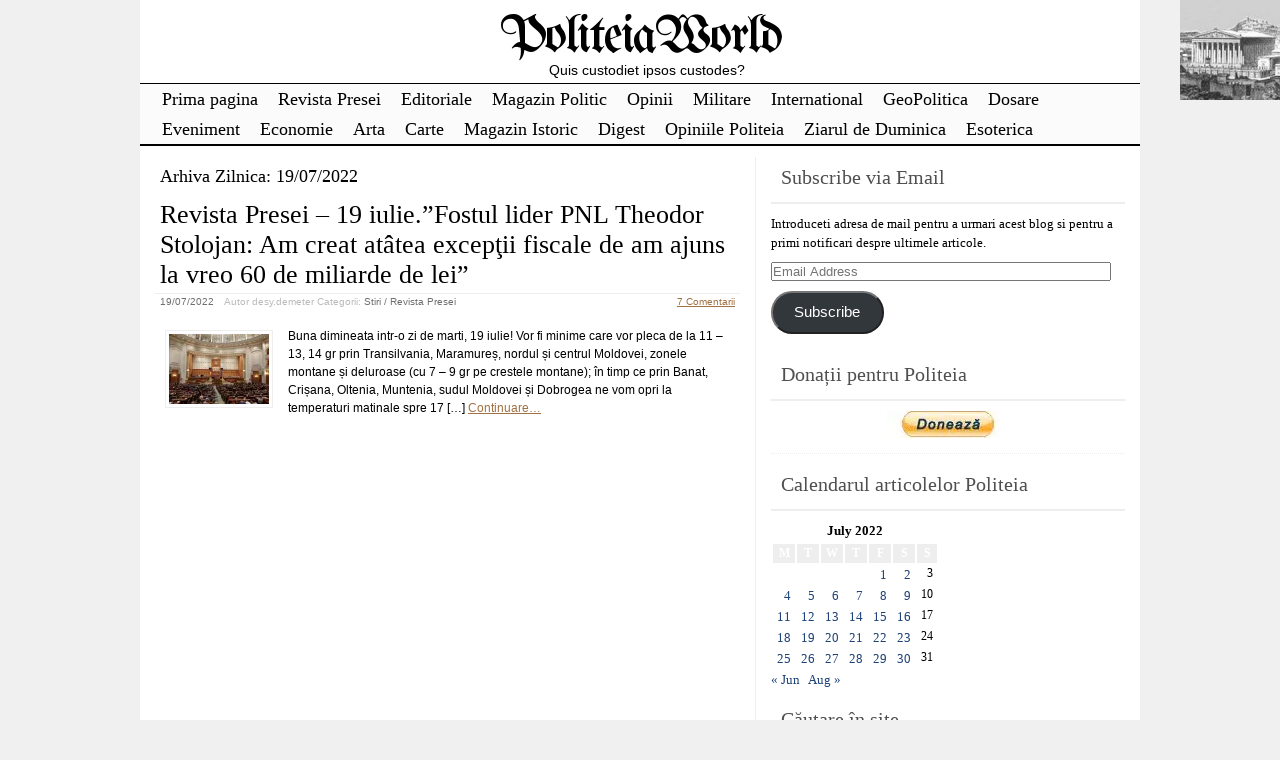

--- FILE ---
content_type: text/html; charset=UTF-8
request_url: https://politeia.org.ro/date/2022/07/19/
body_size: 38697
content:
<!DOCTYPE html>
<html lang="en-US">
<!-- <!DOCTYPE html PUBLIC "-//W3C//DTD XHTML 1.0 Transitional//EN" "http://www.w3.org/TR/xhtml1/DTD/xhtml1-transitional.dtd"> -->
<head>

	<meta charset="UTF-8" />
	<title>19  &#8211;  July  &#8211;  2022  &#8211;   Quis custodiet ipsos custodes?</title>
	<link rel="profile" href="http://gmpg.org/xfn/11" />
	<meta name="description" content="Quis custodiet ipsos custodes?" />	<meta name="keywords" content="19  &#8211;  July  &#8211;  2022  &#8211;   Quis custodiet ipsos custodes?" />	

	<link rel="alternate" type="application/atom+xml" title="Atom 0.3" href="https://politeia.org.ro/feed/atom/" />
	<link rel="pingback" href="https://politeia.org.ro/xmlrpc.php" />

	<style type="text/css">/* 4_right_sidebars.css  */ div#wrapper{float:left;width:100%} div#content-wrapper { margin-right: 385px; } div#sidebar { float:left; width: 385px; margin-left:-385px; } div#orange-sidebar { width: 100% } div#cyan-sidebar { float:left; width: 50%; } div#green-sidebar { float:left; width: 50%; } div#red-sidebar { clear:left; width: 100%; }  div#green-sidebar .margines,  div#orange-sidebar .margines, div#cyan-sidebar .margines, div#green-sidebar .margines, div#red-sidebar .margines { padding:0px 15px 0px 15px; margin-bottom: 10px; }  #sidebar .column { border-left: 1px solid #eeeeee;/*margin-top:18px;*/  } #orange-sidebar  .sidebar-content { padding-top:1px; }  body { font-size:12px; font-family:Verdana, Geneva, sans-serif; font-weight:normal; color:#000000; background-color:#f0f0f0; }  /* LAYOUT */ #container { margin: 0 auto; width: 1000px; min-width:600px; background-color:#ffffff; } #wrapper { background-color:#ffffff; padding-top:10px; } #content { padding:0 15px 10px 15px; }  .sidebar .column { margin:11px  0 10px 0;}  .sidebar > :first-child h5 { margin-top:0;         color: #505050; } #outer-footer { padding-top: 10px } #footer { border-bottom: 4px solid #000000; border-top: 2px solid #000000; background-color: #fbfbfb; }  #header { color: #000000; font-family:Georgia, serif; background-color:#ffffff; margin: 0; padding: 0; margin: 0; } #masthead { margin: 0px 0px 0px 10px; padding-left:0px; } #header h1, #header h3 { font-size:53px; margin:0; font-weight:normal; letter-spacing: -2px; padding:10px 0 0 0; } #header a.blankheader { display:block; height: 53px; width:300px; } #header a { text-decoration:none; color: #000000; border-bottom:none; } #header .description { font-family:Trebuchet MS, Helvetica, sans-serif; font-size:14px; font-weight:normal; font-style:italic; margin-top: -0.25em; padding-bottom: 5px; }  #header a.subscribe-button  {  display:block; float:right; margin-top:-20px; } #header a.subscribe-button:hover {  margin-top:-10px; } /* NAVIGATION */ /* =Menu -------------------------------------------------------------- */  #access { /*background: #000;*/ margin: 0 auto; width: 100%; display:block; float:left; /*padding: 1px 0 1px 8px;*/ border-top: 1px solid #000000; border-bottom: 2px solid #000000; background-color: #fbfbfb; } #access .menu-header, div.menu { font-size: 13px; margin-left: 12px; } #access .menu-header ul, div.menu ul { list-style: none; margin: 0; } #access .menu-header li, div.menu li { float:left; position: relative; margin: 0; } #access a { display:block; text-decoration:none; padding:0 10px; line-height:30px; color: #000000;  font-family:Palatino Linotype, Book Antiqua, Palatino, serif; font-size:18px; font-weight:normal;   } #access ul ul { display:none; position:absolute; top:30px; left:0; float:left; z-index: 99999; border-left:  1px solid #000000; border-right: 1px solid #000000; border-bottom:1px solid #000000; background-color: #fbfbfb; } #access ul ul ul { left:100%; top:1px; border-top:1px solid #000000;  } #access ul ul a { font-family:Palatino Linotype, Book Antiqua, Palatino, serif; font-size:14px; font-weight:normal; } #access ul ul a { /*background:#333;*/ height:auto; line-height:1em; padding:10px; width: 170px; } #access li:hover > a, #access ul ul :hover > a { color:#707070; /*background:#333;*/  } #access ul li:hover > ul { display:block; }  /* menu-item menu-item-type-post_type current-menu-ancestor current-menu-parent current_page_parent current_page_ancestor menu-item menu-item-type-post_type current-menu-item page_item page-item-155 current_page_item */  #access .current-menu-item, #access .current_page, #access .current_page_item, #access .current_page_item a, #access .current-menu-ancestor, #access .current_page_ancestor { color: #505050; background-color: #f0f0f0; }  div.post-list-column { float:left; width:50%; } div.post-list-column .margins { padding: 0 10px 15px 10px; } .post-list-column .storycontent, .post-list-column .content { padding:0 0 0 4px; } .post-thumbnail, .regular-post-thumbnail { border: 1px solid #eeeeee; padding:3px; }  .regular-post-thumbnail { float:left; width: 100px; margin:18px 5px 10px 10px; } .wp-post-image { max-width:100%; border: none; }  div.post-list-column .wp-post-image { display:block; }  #postpath, #postpath a { font-family:Trebuchet MS, Helvetica, sans-serif; font-size:13px; font-weight:normal; color:#707070; }  /* LINKS */  a { color:#a17244; text-decoration:underline; } .post a:visited { color: #a17244; text-decoration:underline; } .post a:hover { color: #de8435; text-decoration:underline; } .post h1 a:hover,  .post h2 a:hover { border-bottom:none; text-decoration:none; }  /* HEADINGS */  h1,h2,h3, h4, h5, h6 { color: #000000; margin-top:5px; font-family:Georgia, serif; font-weight: normal; } h1, h2.h1 { font-size:26px; font-weight: normal; margin:0px 0 3px 0; padding:10px 0 0 5px; color: #000000; overflow:hidden; } .post-list-column h2 { font-size: 24px; font-weight: normal; margin:0px 0 0px 0; padding:3px 0 0px 4px; color: #000000; } h2 { /*font-size:24px;*/ margin:5px 0 2px 0; color: #000000; font-size:22px; font-weight: normal; font-family:Georgia, serif; } h3 { margin:5px 0 0px 0; font-size:16px; font-weight: normal; font-family:Georgia, serif; } .post h3 { color: #873408; } h4 { font-size:13px; font-weight: bold; font-family:Verdana, Geneva, sans-serif; } h1 a, h2.h1 a, h1 a:visited, h2.h1 a:visited, .post h1 a, .post h2.h1 a, .post h1 a:visited, .post h2.h1 a:visited, .post-list-column h2 a, .post-list-column h2 a:visited { color: #000000; border-bottom: none; text-decoration:none; } h1 a:hover, h2.h1 a:hover, h1 a:visited:hover, h2.h1 a:visited:hover, .post h1 a:hover, .post h2.h1 a:hover, .post h1 a:visited:hover, .post h2.h1 a:visited:hover, .post-list-column h2 a:hover, .post-list-column h2 a:visited:hover { color: #666666; border-bottom: none; text-decoration:none; } h1.page-title { font-size:18px; } h1.page-title span { color: #000000; } /* POST */ div.post { overflow:hidden; } table.info { padding:0; margin:0; border-collapse:collapse; } table.info td,  table.info th { padding:0; margin:0; font-weight:normal; } pre { border:1px dotted #cccccc;; margin:5px 0; padding:10px 10px 10px 20px; background-color:#fbfbfb; } blockquote{ /*background:#f2f2f2 url(img/blockquote.gif) 3px 3px no-repeat;*/ border:1px dotted #cccccc; padding:10px 10px 10px 20px; margin:5px 0 5px 20px; background-color:#fbfbfb; } code { background-color:#fbfbfb; font-family: Courier New, Courier, monospace; border:1px dotted #cccccc; } .post .storycontent, .post .content { padding:5px 10px 5px 10px; overflow:hidden; line-height: 1.5; }  .post .info { padding:3px 0px 3px 0px; margin: 2px 0 2px 0; border-top: 1px solid #eeeeee; }  .post .date { background-position:0 -48px; color: #707070; padding:0 0px; } .post .info  .postedby, .post .info  .filledunder { color: #bbb; } .post .info  .postedby  a, .post .info  .filledunder a { color: #707070; text-decoration:none; } .post .info  .postedby a:hover, .post .info  .filledunder a:hover { color: #666666; text-decoration:none; } .post .info td { border: none; padding: 0 5px; } .post table.info { width:100%; } .post .info .act { white-space: nowrap; text-align:right; } .post table.info .date { width:1%; white-space: nowrap; } .post .act span { padding-left:15px; } .post .info * { font-family: Verdana, Geneva, sans-serif; line-height:16px; font-size:10px; overflow:hidden; } hr { border: 0px none; background-color: #eeeeee; color: #eeeeee; height:2px; } fieldset{ border: 1px solid #eeeeee; padding:5px 10px 5px 10px; } legend { padding: 0px 5px 1px 5px; border: 1px solid #eeeeee; } input.text, input.textbox, input.password, input.file, textarea, input[type=text], input[type=password],input[type=file], select { border:1px solid #bbbbbb; background-color:#ffffff; padding:2px; color: #000000;  } input.text:focus, input.textbox:focus, input.password:focus, input.file:focus, textarea:focus, input[type=text]:focus, input[type=password]:focus,input[type=file]:focus, select { border:1px solid #505050; }  .post table { border-collapse:collapse; border: none; } .post  th, .post  td { border-bottom:1px solid #eeeeee; border-left:none; border-right:none; padding:2px 10px; text-align:left; vertical-align:top;  font-size: 90%;  font-weight: normal; font-family: Trebuchet MS, Helvetica, sans-serif;  } .post tr.even td { background-color: #fbfbfb; } .post th  { background-color: #fbfbfb; border-bottom: 1px solid #000000; border-top: 2px solid #000000; color: #000000; } #author-avatar { float:left; width: 100px; margin:7px 15px 7px 10px; }  /* comment START */ /* COMMENTS */ #comments > ol {list-style-type: none;line-height: 18px;margin: 0px;padding: 0px 0px 10px 10px; text-align: justify;} #comments ul li {list-style-type: none;list-style-image: none;list-style-position: outside;margin: 0 0 0 5px; padding: 5px 0 0 0;} .commentlist li {margin: 15px 0 10px;padding: 2px 2px 5px 2px;list-style: none;} .commentlist li > ul > li {background:none;list-style:none;margin:3px 0 3px 20px;padding:3px 0;} .commentlist li .avatar {border:none; margin:0;padding:1px 8px 1px 1px; width: 28px;float:left; background:none;} .commentlist .fn { font-size: 14px;  font-weight: bold; font-style: normal; padding:4px 2px 2px 2px;  font-family: Verdana, Geneva, sans-serif; } .commentlist .fn > a  { font-weight:bold; font-style: normal; text-decoration:none; } .commentlist .fn a:hover {/*text-decoration:underline;*/} .commentmetadata  { /*color:#723419;*/ font-weight: normal;  font-family: Trebuchet MS, Helvetica, sans-serif; font-size:11px;  margin:0 0 0px 20px; text-decoration: none; }  .commentmetadata a  { font-weight: normal; text-decoration: none; color: #707070; }   .vcard a.url{ color: #723419; /*#723419;*/ text-decoration: none; } .vcard a.url:hover{ color: #de8435; /*#723419;*/ text-decoration: none; }  .bypostauthor >.vcard div.fn >a { color:#1d33a1; } .bypostauthor >.vcard div.fn >a:hover { color:#000000; } .bypostauthor>div { color:#1431b5; } /*  Uncomment following text to assign specific color to admin (or to any other user) You may need to change user name here E.g.  comment-author-MyUserName instead of  comment-author-admin */ /* .comment-author-admin>*, .comment-author-admin >.vcard div.fn >a { color:#106000; }*/  .comment { color:#000000; }  .commentmetadata a, .commentmetadata a:visited {color: #707070;} .commentmetadata a:hover{ color: #000000;} #comments .children { padding: 0 0 0 20px; } .thread-alt {background-color:transparent} .thread-even {background-color: transparent;} .depth-1  { border: 1px solid #5e5e5e; } .depth-2, .depth-3{/*border-top: 1px solid #dac2a3;*/} .even, .alt {} .vcard { ;} .depth-2 .vcard, .depth-3 .vcard, .depth-4 .vcard, .depth-5 .vcard, .depth-6 .vcard, .depth-7 .vcard, .depth-8 .vcard { border-top: 1px dotted #5e5e5e; border-bottom: 1px dotted #5e5e5e; } .reply {margin: 0px 0px 0px 10px;} .comment-reply-link { background-color:#fbfbfb;color: #723419; padding: 1px 4px; font-size:12px; text-decoration: none; border: 1px dotted #000000; } .comment-reply-link:hover { color: #de8435; text-decoration: none; }  #comments .comment-author-theophyle .comment-body { color: #98293D; }  .comment-author-theophyle >.vcard div.fn { color:#98293D; }    #comments .comment-author-theophyle .children .comment-body { color: #000000; }  #comments .comment-author-theophyle .children .comment-author-theophyle .comment-body { color: #98293D; }  #comments .comment-author-theophyle .children .comment-author-theophyle .children .comment-body { color: #000000; }   #comments .comment-body ul li { list-style:square; margin: 0 0 0 30px; padding:0; } #comments .comment-body ol  { margin: 0; padding: 0; } #comments .comment-body ol li { list-style-type:decimal; padding:0; margin: 0 0 0 30px; display: list-item; } .comment-body { padding:2px 2px 2px 10px; }  /************************** IMAGES *************************************/  .post img.wp-caption, .wp-caption, .gallery-caption { -moz-border-radius: 3px; /* Firefox */ -webkit-border-radius: 3px; /* Safari, Chrome */ -khtml-border-radius: 3px; /* KHTML */ border-radius: 3px; /* CSS3 */    border:1px solid #eeeeee; display:block; height:auto; margin-bottom:10px; padding-top:4px; text-align:center; max-width:100%; } .regular-post-thumbnail img.attachment-post-thumbnail { display:block; margin: auto; } .post img.wp-caption{ padding:4px; } .post .wp-caption img, .wp-caption img { border:0 none !important; margin:0 !important; padding:0 !important; max-width:99.5%; } .post img { border:none; padding:0px; vertical-align:bottom; height:auto; max-width:100%; } a.wp-caption { color: #000000; text-decoration:none; } a.wp-caption p,a.wp-caption:hover p, .wp-caption p.wp-caption-text, .full-image-caption { color:#000000; font-size:11px; font-family:Verdana, Geneva, sans-serif; line-height:12px; margin:0; padding:2px 4px 4px; } a.wp-caption:hover { border:1px solid /*#dac2a3;*/#777777; background-color:#f2f2f2; }   /****************************************************************************************** SIDEBAR *******************************************************************************************/ #sidebar .subscribe-rss { padding:10px 0 0px 42px; height:30px; display:block; font-size:20px; font-family:Verdana,Geneva,sans-serif; margin:0 0 10px 0; }  #sidebar a.subscribe-rss:hover { color:#000000; text-decoration:none; } .sidebar { font-family:Georgia, serif; font-size:13px; }  .widget { margin-bottom:10px; line-height:1.5; overflow:hidden; } .textwidget { padding:10px 5px 10px 5px; border-bottom: 1px dotted #eeeeee; line-height:1.5; } .sidebar h5 { font-size:20px; font-family: Georgia, serif; font-weight:normal; border-bottom: 2px solid #eeeeee; padding: 5px 5px 10px 10px; } .sidebar a { color: #204378;/*#64ae42;*/ font-size:13px; text-decoration:none; } .sidebar .widget_text a, .sidebar .widget_text a:hover { text-decoration:underline; } .sidebar a:hover { color: #000000; text-decoration:none; } .sidebar li { list-style:none; margin:0; padding: 7px 5px; } .sidebar .widget>ul>li, .sidebar ul.menu>li { border-bottom: 1px dotted #eeeeee; } .sidebar .widget>ul>li>.children, .sidebar .widget .sub-menu { padding-top:7px; } .sidebar li>ul li { padding: 7px 5px 7px 10px; } .sidebar li a { /*display: block;*/ } .sidebar .blogroll li { color:  #a0a0a0; font-size: 11px; } #wp-calendar table { border-collapse:collapse; border:0px solid #eeeeee; } #wp-calendar th,  #wp-calendar  td  { border:none; padding:0px 4px; vertical-align:top; font-family: Georgia, serif; font-size:90%; } #wp-calendar td { text-align:right; } #wp-calendar th  { background-color: #eeeeee; color:#ffffff; text-align:center; padding: 1px 4px 1px 4px; } #wp-calendar caption { font-family: Georgia, serif; font-weight:bold; /*color:#777777;*/ padding:10px 0 2px 0; }  #wp-calendar td#prev { text-align:left; } #wp-calendar td#next { text-align:right; } #wp-calendar #today  /*TODO!*/ { border: 1px dotted #dddddd; background-color: #fbfbfb; }  /*Search widget*/  #searchform label  { display:block; } #s { width:110px; } #searchsubmit, .button, input#submit { border:1px solid #505050; color:#ffffff; font-weight:bold; font-family:Trebucht MS, Arial; text-shadow:0 -1px 0 rgba(0, 0, 0, 0.3); cursor: pointer; padding:1px 5px 1px 5px; background: #555555;  /* for non-css3 browsers */ filter: progid:DXImageTransform.Microsoft.gradient(startColorstr='#bbbbbb', endColorstr='#000000'); /* for IE */ background: -webkit-gradient(linear, left top, left bottom, from(#bbbbbb), to(#000000)); /* for webkit browsers */ background: -moz-linear-gradient(top,  #bbbbbb,  #000000); /* for firefox 3.6+ */ } #searchsubmit:hover, .button:hover { border:1px solid #000000; }  #searchsubmit:active, .button:active { cursor: pointer; filter: progid:DXImageTransform.Microsoft.gradient(startColorstr='#505050', endColorstr='#777777'); /* for IE */ background: -webkit-gradient(linear, left top, left bottom, from(#505050), to(#777777)); /* for webkit browsers */ background: -moz-linear-gradient(top,  #505050,  #777777); /* for firefox 3.6+ */ } /* PAGINATION */  #comments a.page-numbers, #comments span.page-numbers { text-decoration: none; border: 1px solid #eeeeee; padding: 2px 5px; margin: 2px; color: #505050; }  #comments .navigation { margin: 10px 0; }  #comments .navigation a:hover { border: 1px solid #505050; background-color: #f7f7f7; color: #505050; text-decoration:none; } #comments span.page-numbers { font-weight: bold; color: #ffffff; background-color: #505050; border: 1px solid #505050; }  /* WP-PageNavi http://wordpress.org/extend/plugins/wp-pagenavi/ */  .wp-pagenavi { clear: both; }  .wp-pagenavi a, .wp-pagenavi span  { text-decoration: none; border: 1px solid #eeeeee; padding: 2px 5px; margin: 2px; color: #505050; }  .wp-pagenavi a:hover { border: 1px solid #505050; background-color: #f7f7f7; color: #505050; text-decoration:none; }  .wp-pagenavi span.current { font-weight: bold; color: #ffffff; background-color: #505050; border: 1px solid #505050; } .wp-pagenavi .extend { background:transparent;  border:0px none transparent;  color: #505050; margin-right:6px;  padding:0;  text-align:center;  text-decoration:none; }  /* used by PAGBEAR plugin for multipaged posts. http://wordpress.org/extend/plugins/pagebar/ */ .pagebar { padding:0; margin:4px 0; }  .pagebar a { background:transparent;  border: 1px solid #eeeeee; color: #505050; margin: 2px; padding:2px 5px; text-align:center; text-decoration:none; } .pageList .this-page  { font-weight: bold; color: #ffffff; background-color: #505050; border: 1px solid #505050; margin: 2px; padding:2px 5px; text-align:center; text-decoration:none; } .pagebar a:visited { color: #505050; text-decoration:none; }  .pagebar .break { background:transparent;  border:0px none transparent;  color: #505050; margin-right:6px;  padding:0;  text-align:center;  text-decoration:none; }  .pagebar .this-page { font-weight: bold; color: #ffffff; background-color: #505050; border: 1px solid #505050; margin: 2px; padding:2px 5px; text-align:center; text-decoration:none; }  .pagebar a:hover { border: 1px solid #505050; background-color: #f7f7f7; color: #505050; text-decoration:none; }  .pagebar .inactive { border: 1px solid #eeeeee; background-color: #ffffff; color: #cccccc; text-decoration: none; padding:2px 4px; }  #postnavi .prev a  { float:left; } #postnavi .next a { float:right; } #postnavi  a  { background:transparent;  border: 1px solid #eeeeee; color: #505050; margin: 2px; padding:2px 5px; text-align:center; text-decoration:none; } #postnavi a:hover { border: 1px solid #505050; background-color: #f7f7f7; color: #505050; text-decoration:none; } /* FOOTER */   .footer-column  { margin:0; padding:10px; line-height:1.5; }  #blue-footer { float:left; width: 25%; } #green-footer { float:left; width: 25%; } #orange-footer { float:left; width: 25%; } #red-footer { float:left; width: 25%; } #footer h5 { font-size:20px; font-family: Georgia, serif; font-weight:normal; border-bottom: 2px solid #eeeeee; padding: 5px 5px 10px 10px; } #footer  a { color: #204378;/*#64ae42;*/ font-size:13px; text-decoration:none; } #footer  .widget_text a, #footer .widget_text a:hover { text-decoration:underline; } #footer  a:hover { color: #000000; text-decoration:none; } #footer  li { list-style:none; margin:0; padding: 7px 5px; } #footer .widget>ul>li, #footer  ul.menu>li { border-bottom: 1px dotted #eeeeee; } #footer  .widget>ul>li>.children, #footer  .widget .sub-menu { padding-top:7px; } #footer  li>ul li { padding: 7px 5px 7px 10px; } /*#footer li a { display: block; }*/   </style>	<link rel="stylesheet" href="https://politeia.org.ro/wp-content/themes/clear-line/style.css" type="text/css" media="screen" />
	
		<link rel='archives' title='January 2026' href='https://politeia.org.ro/date/2026/01/' />
	<link rel='archives' title='December 2025' href='https://politeia.org.ro/date/2025/12/' />
	<link rel='archives' title='November 2025' href='https://politeia.org.ro/date/2025/11/' />
	<link rel='archives' title='October 2025' href='https://politeia.org.ro/date/2025/10/' />
	<link rel='archives' title='September 2025' href='https://politeia.org.ro/date/2025/09/' />
	<link rel='archives' title='August 2025' href='https://politeia.org.ro/date/2025/08/' />
	<link rel='archives' title='July 2025' href='https://politeia.org.ro/date/2025/07/' />
	<link rel='archives' title='June 2025' href='https://politeia.org.ro/date/2025/06/' />
	<link rel='archives' title='May 2025' href='https://politeia.org.ro/date/2025/05/' />
	<link rel='archives' title='April 2025' href='https://politeia.org.ro/date/2025/04/' />
	<link rel='archives' title='March 2025' href='https://politeia.org.ro/date/2025/03/' />
	<link rel='archives' title='February 2025' href='https://politeia.org.ro/date/2025/02/' />
	<link rel='archives' title='January 2025' href='https://politeia.org.ro/date/2025/01/' />
	<link rel='archives' title='December 2024' href='https://politeia.org.ro/date/2024/12/' />
	<link rel='archives' title='November 2024' href='https://politeia.org.ro/date/2024/11/' />
	<link rel='archives' title='October 2024' href='https://politeia.org.ro/date/2024/10/' />
	<link rel='archives' title='September 2024' href='https://politeia.org.ro/date/2024/09/' />
	<link rel='archives' title='August 2024' href='https://politeia.org.ro/date/2024/08/' />
	<link rel='archives' title='July 2024' href='https://politeia.org.ro/date/2024/07/' />
	<link rel='archives' title='June 2024' href='https://politeia.org.ro/date/2024/06/' />
	<link rel='archives' title='May 2024' href='https://politeia.org.ro/date/2024/05/' />
	<link rel='archives' title='April 2024' href='https://politeia.org.ro/date/2024/04/' />
	<link rel='archives' title='March 2024' href='https://politeia.org.ro/date/2024/03/' />
	<link rel='archives' title='February 2024' href='https://politeia.org.ro/date/2024/02/' />
	<link rel='archives' title='January 2024' href='https://politeia.org.ro/date/2024/01/' />
	<link rel='archives' title='December 2023' href='https://politeia.org.ro/date/2023/12/' />
	<link rel='archives' title='November 2023' href='https://politeia.org.ro/date/2023/11/' />
	<link rel='archives' title='October 2023' href='https://politeia.org.ro/date/2023/10/' />
	<link rel='archives' title='September 2023' href='https://politeia.org.ro/date/2023/09/' />
	<link rel='archives' title='August 2023' href='https://politeia.org.ro/date/2023/08/' />
	<link rel='archives' title='July 2023' href='https://politeia.org.ro/date/2023/07/' />
	<link rel='archives' title='June 2023' href='https://politeia.org.ro/date/2023/06/' />
	<link rel='archives' title='May 2023' href='https://politeia.org.ro/date/2023/05/' />
	<link rel='archives' title='April 2023' href='https://politeia.org.ro/date/2023/04/' />
	<link rel='archives' title='March 2023' href='https://politeia.org.ro/date/2023/03/' />
	<link rel='archives' title='February 2023' href='https://politeia.org.ro/date/2023/02/' />
	<link rel='archives' title='January 2023' href='https://politeia.org.ro/date/2023/01/' />
	<link rel='archives' title='December 2022' href='https://politeia.org.ro/date/2022/12/' />
	<link rel='archives' title='November 2022' href='https://politeia.org.ro/date/2022/11/' />
	<link rel='archives' title='October 2022' href='https://politeia.org.ro/date/2022/10/' />
	<link rel='archives' title='September 2022' href='https://politeia.org.ro/date/2022/09/' />
	<link rel='archives' title='August 2022' href='https://politeia.org.ro/date/2022/08/' />
	<link rel='archives' title='July 2022' href='https://politeia.org.ro/date/2022/07/' />
	<link rel='archives' title='June 2022' href='https://politeia.org.ro/date/2022/06/' />
	<link rel='archives' title='May 2022' href='https://politeia.org.ro/date/2022/05/' />
	<link rel='archives' title='April 2022' href='https://politeia.org.ro/date/2022/04/' />
	<link rel='archives' title='March 2022' href='https://politeia.org.ro/date/2022/03/' />
	<link rel='archives' title='February 2022' href='https://politeia.org.ro/date/2022/02/' />
	<link rel='archives' title='January 2022' href='https://politeia.org.ro/date/2022/01/' />
	<link rel='archives' title='December 2021' href='https://politeia.org.ro/date/2021/12/' />
	<link rel='archives' title='November 2021' href='https://politeia.org.ro/date/2021/11/' />
	<link rel='archives' title='October 2021' href='https://politeia.org.ro/date/2021/10/' />
	<link rel='archives' title='September 2021' href='https://politeia.org.ro/date/2021/09/' />
	<link rel='archives' title='August 2021' href='https://politeia.org.ro/date/2021/08/' />
	<link rel='archives' title='July 2021' href='https://politeia.org.ro/date/2021/07/' />
	<link rel='archives' title='June 2021' href='https://politeia.org.ro/date/2021/06/' />
	<link rel='archives' title='May 2021' href='https://politeia.org.ro/date/2021/05/' />
	<link rel='archives' title='April 2021' href='https://politeia.org.ro/date/2021/04/' />
	<link rel='archives' title='March 2021' href='https://politeia.org.ro/date/2021/03/' />
	<link rel='archives' title='February 2021' href='https://politeia.org.ro/date/2021/02/' />
	<link rel='archives' title='January 2021' href='https://politeia.org.ro/date/2021/01/' />
	<link rel='archives' title='December 2020' href='https://politeia.org.ro/date/2020/12/' />
	<link rel='archives' title='November 2020' href='https://politeia.org.ro/date/2020/11/' />
	<link rel='archives' title='October 2020' href='https://politeia.org.ro/date/2020/10/' />
	<link rel='archives' title='September 2020' href='https://politeia.org.ro/date/2020/09/' />
	<link rel='archives' title='August 2020' href='https://politeia.org.ro/date/2020/08/' />
	<link rel='archives' title='July 2020' href='https://politeia.org.ro/date/2020/07/' />
	<link rel='archives' title='June 2020' href='https://politeia.org.ro/date/2020/06/' />
	<link rel='archives' title='May 2020' href='https://politeia.org.ro/date/2020/05/' />
	<link rel='archives' title='April 2020' href='https://politeia.org.ro/date/2020/04/' />
	<link rel='archives' title='March 2020' href='https://politeia.org.ro/date/2020/03/' />
	<link rel='archives' title='February 2020' href='https://politeia.org.ro/date/2020/02/' />
	<link rel='archives' title='January 2020' href='https://politeia.org.ro/date/2020/01/' />
	<link rel='archives' title='December 2019' href='https://politeia.org.ro/date/2019/12/' />
	<link rel='archives' title='November 2019' href='https://politeia.org.ro/date/2019/11/' />
	<link rel='archives' title='October 2019' href='https://politeia.org.ro/date/2019/10/' />
	<link rel='archives' title='September 2019' href='https://politeia.org.ro/date/2019/09/' />
	<link rel='archives' title='August 2019' href='https://politeia.org.ro/date/2019/08/' />
	<link rel='archives' title='July 2019' href='https://politeia.org.ro/date/2019/07/' />
	<link rel='archives' title='June 2019' href='https://politeia.org.ro/date/2019/06/' />
	<link rel='archives' title='May 2019' href='https://politeia.org.ro/date/2019/05/' />
	<link rel='archives' title='April 2019' href='https://politeia.org.ro/date/2019/04/' />
	<link rel='archives' title='March 2019' href='https://politeia.org.ro/date/2019/03/' />
	<link rel='archives' title='February 2019' href='https://politeia.org.ro/date/2019/02/' />
	<link rel='archives' title='January 2019' href='https://politeia.org.ro/date/2019/01/' />
	<link rel='archives' title='December 2018' href='https://politeia.org.ro/date/2018/12/' />
	<link rel='archives' title='November 2018' href='https://politeia.org.ro/date/2018/11/' />
	<link rel='archives' title='October 2018' href='https://politeia.org.ro/date/2018/10/' />
	<link rel='archives' title='September 2018' href='https://politeia.org.ro/date/2018/09/' />
	<link rel='archives' title='August 2018' href='https://politeia.org.ro/date/2018/08/' />
	<link rel='archives' title='July 2018' href='https://politeia.org.ro/date/2018/07/' />
	<link rel='archives' title='June 2018' href='https://politeia.org.ro/date/2018/06/' />
	<link rel='archives' title='May 2018' href='https://politeia.org.ro/date/2018/05/' />
	<link rel='archives' title='April 2018' href='https://politeia.org.ro/date/2018/04/' />
	<link rel='archives' title='March 2018' href='https://politeia.org.ro/date/2018/03/' />
	<link rel='archives' title='February 2018' href='https://politeia.org.ro/date/2018/02/' />
	<link rel='archives' title='January 2018' href='https://politeia.org.ro/date/2018/01/' />
	<link rel='archives' title='December 2017' href='https://politeia.org.ro/date/2017/12/' />
	<link rel='archives' title='November 2017' href='https://politeia.org.ro/date/2017/11/' />
	<link rel='archives' title='October 2017' href='https://politeia.org.ro/date/2017/10/' />
	<link rel='archives' title='September 2017' href='https://politeia.org.ro/date/2017/09/' />
	<link rel='archives' title='August 2017' href='https://politeia.org.ro/date/2017/08/' />
	<link rel='archives' title='July 2017' href='https://politeia.org.ro/date/2017/07/' />
	<link rel='archives' title='June 2017' href='https://politeia.org.ro/date/2017/06/' />
	<link rel='archives' title='May 2017' href='https://politeia.org.ro/date/2017/05/' />
	<link rel='archives' title='April 2017' href='https://politeia.org.ro/date/2017/04/' />
	<link rel='archives' title='March 2017' href='https://politeia.org.ro/date/2017/03/' />
	<link rel='archives' title='February 2017' href='https://politeia.org.ro/date/2017/02/' />
	<link rel='archives' title='January 2017' href='https://politeia.org.ro/date/2017/01/' />
	<link rel='archives' title='December 2016' href='https://politeia.org.ro/date/2016/12/' />
	<link rel='archives' title='November 2016' href='https://politeia.org.ro/date/2016/11/' />
	<link rel='archives' title='October 2016' href='https://politeia.org.ro/date/2016/10/' />
	<link rel='archives' title='September 2016' href='https://politeia.org.ro/date/2016/09/' />
	<link rel='archives' title='August 2016' href='https://politeia.org.ro/date/2016/08/' />
	<link rel='archives' title='July 2016' href='https://politeia.org.ro/date/2016/07/' />
	<link rel='archives' title='June 2016' href='https://politeia.org.ro/date/2016/06/' />
	<link rel='archives' title='May 2016' href='https://politeia.org.ro/date/2016/05/' />
	<link rel='archives' title='April 2016' href='https://politeia.org.ro/date/2016/04/' />
	<link rel='archives' title='March 2016' href='https://politeia.org.ro/date/2016/03/' />
	<link rel='archives' title='February 2016' href='https://politeia.org.ro/date/2016/02/' />
	<link rel='archives' title='January 2016' href='https://politeia.org.ro/date/2016/01/' />
	<link rel='archives' title='December 2015' href='https://politeia.org.ro/date/2015/12/' />
	<link rel='archives' title='November 2015' href='https://politeia.org.ro/date/2015/11/' />
	<link rel='archives' title='October 2015' href='https://politeia.org.ro/date/2015/10/' />
	<link rel='archives' title='September 2015' href='https://politeia.org.ro/date/2015/09/' />
	<link rel='archives' title='August 2015' href='https://politeia.org.ro/date/2015/08/' />
	<link rel='archives' title='July 2015' href='https://politeia.org.ro/date/2015/07/' />
	<link rel='archives' title='June 2015' href='https://politeia.org.ro/date/2015/06/' />
	<link rel='archives' title='May 2015' href='https://politeia.org.ro/date/2015/05/' />
	<link rel='archives' title='April 2015' href='https://politeia.org.ro/date/2015/04/' />
	<link rel='archives' title='March 2015' href='https://politeia.org.ro/date/2015/03/' />
	<link rel='archives' title='February 2015' href='https://politeia.org.ro/date/2015/02/' />
	<link rel='archives' title='January 2015' href='https://politeia.org.ro/date/2015/01/' />
	<link rel='archives' title='December 2014' href='https://politeia.org.ro/date/2014/12/' />
	<link rel='archives' title='November 2014' href='https://politeia.org.ro/date/2014/11/' />
	<link rel='archives' title='October 2014' href='https://politeia.org.ro/date/2014/10/' />
	<link rel='archives' title='September 2014' href='https://politeia.org.ro/date/2014/09/' />
	<link rel='archives' title='August 2014' href='https://politeia.org.ro/date/2014/08/' />
	<link rel='archives' title='July 2014' href='https://politeia.org.ro/date/2014/07/' />
	<link rel='archives' title='June 2014' href='https://politeia.org.ro/date/2014/06/' />
	<link rel='archives' title='May 2014' href='https://politeia.org.ro/date/2014/05/' />
	<link rel='archives' title='April 2014' href='https://politeia.org.ro/date/2014/04/' />
	<link rel='archives' title='March 2014' href='https://politeia.org.ro/date/2014/03/' />
	<link rel='archives' title='February 2014' href='https://politeia.org.ro/date/2014/02/' />
	<link rel='archives' title='January 2014' href='https://politeia.org.ro/date/2014/01/' />
	<link rel='archives' title='December 2013' href='https://politeia.org.ro/date/2013/12/' />
	<link rel='archives' title='November 2013' href='https://politeia.org.ro/date/2013/11/' />
	<link rel='archives' title='October 2013' href='https://politeia.org.ro/date/2013/10/' />
	<link rel='archives' title='September 2013' href='https://politeia.org.ro/date/2013/09/' />
	<link rel='archives' title='August 2013' href='https://politeia.org.ro/date/2013/08/' />
	<link rel='archives' title='July 2013' href='https://politeia.org.ro/date/2013/07/' />
	<link rel='archives' title='June 2013' href='https://politeia.org.ro/date/2013/06/' />
	<link rel='archives' title='May 2013' href='https://politeia.org.ro/date/2013/05/' />
	<link rel='archives' title='April 2013' href='https://politeia.org.ro/date/2013/04/' />
	<link rel='archives' title='March 2013' href='https://politeia.org.ro/date/2013/03/' />
	<link rel='archives' title='February 2013' href='https://politeia.org.ro/date/2013/02/' />
	<link rel='archives' title='January 2013' href='https://politeia.org.ro/date/2013/01/' />
	<link rel='archives' title='December 2012' href='https://politeia.org.ro/date/2012/12/' />
	<link rel='archives' title='November 2012' href='https://politeia.org.ro/date/2012/11/' />
	<link rel='archives' title='October 2012' href='https://politeia.org.ro/date/2012/10/' />
	<link rel='archives' title='September 2012' href='https://politeia.org.ro/date/2012/09/' />
	<link rel='archives' title='August 2012' href='https://politeia.org.ro/date/2012/08/' />
	<link rel='archives' title='April 2012' href='https://politeia.org.ro/date/2012/04/' />
	<link rel='archives' title='March 2012' href='https://politeia.org.ro/date/2012/03/' />
	<link rel='archives' title='February 2012' href='https://politeia.org.ro/date/2012/02/' />
	<link rel='archives' title='September 2011' href='https://politeia.org.ro/date/2011/09/' />
	<link rel='archives' title='April 2011' href='https://politeia.org.ro/date/2011/04/' />
	<link rel='archives' title='February 2011' href='https://politeia.org.ro/date/2011/02/' />
	<link rel='archives' title='November 2010' href='https://politeia.org.ro/date/2010/11/' />
	<link rel='archives' title='September 2010' href='https://politeia.org.ro/date/2010/09/' />
	<link rel='archives' title='May 2010' href='https://politeia.org.ro/date/2010/05/' />
		<style id="A5-framework-inline-css" type="text/css" media="all">
/* CSS Styles created by the A5 Plugin Framework */
div.widget_category_column_widget[id^="category_column_widget"] ,li.widget_category_column_widget[id^="category_column_widget"] ,aside.widget_category_column_widget[id^="category_column_widget"] ,section.widget_category_column_widget[id^="category_column_widget"] {-moz-hyphens: auto;-o-hyphens: auto;-webkit-hyphens: auto;-ms-hyphens: auto;hyphens: auto;}div.widget_category_column_widget[id^="category_column_widget"] img,li.widget_category_column_widget[id^="category_column_widget"] img,aside.widget_category_column_widget[id^="category_column_widget"] img,section.widget_category_column_widget[id^="category_column_widget"] img{height: auto;max-width: 100%;}</style>
<meta name='robots' content='max-image-preview:large' />
<link rel='dns-prefetch' href='//stats.wp.com' />
<link rel='dns-prefetch' href='//fonts.googleapis.com' />
<link rel='dns-prefetch' href='//widgets.wp.com' />
<link rel='dns-prefetch' href='//s0.wp.com' />
<link rel='dns-prefetch' href='//0.gravatar.com' />
<link rel='dns-prefetch' href='//1.gravatar.com' />
<link rel='dns-prefetch' href='//2.gravatar.com' />
<link rel='dns-prefetch' href='//i0.wp.com' />
<link rel='dns-prefetch' href='//jetpack.wordpress.com' />
<link rel='dns-prefetch' href='//public-api.wordpress.com' />
<link rel="alternate" type="application/rss+xml" title="PoliteiaWorld &raquo; Feed" href="https://politeia.org.ro/feed/" />
<link rel="alternate" type="application/rss+xml" title="PoliteiaWorld &raquo; Comments Feed" href="https://politeia.org.ro/comments/feed/" />
<script type="text/javascript">
/* <![CDATA[ */
window._wpemojiSettings = {"baseUrl":"https:\/\/s.w.org\/images\/core\/emoji\/14.0.0\/72x72\/","ext":".png","svgUrl":"https:\/\/s.w.org\/images\/core\/emoji\/14.0.0\/svg\/","svgExt":".svg","source":{"concatemoji":"https:\/\/politeia.org.ro\/wp-includes\/js\/wp-emoji-release.min.js?ver=6.4.7"}};
/*! This file is auto-generated */
!function(i,n){var o,s,e;function c(e){try{var t={supportTests:e,timestamp:(new Date).valueOf()};sessionStorage.setItem(o,JSON.stringify(t))}catch(e){}}function p(e,t,n){e.clearRect(0,0,e.canvas.width,e.canvas.height),e.fillText(t,0,0);var t=new Uint32Array(e.getImageData(0,0,e.canvas.width,e.canvas.height).data),r=(e.clearRect(0,0,e.canvas.width,e.canvas.height),e.fillText(n,0,0),new Uint32Array(e.getImageData(0,0,e.canvas.width,e.canvas.height).data));return t.every(function(e,t){return e===r[t]})}function u(e,t,n){switch(t){case"flag":return n(e,"\ud83c\udff3\ufe0f\u200d\u26a7\ufe0f","\ud83c\udff3\ufe0f\u200b\u26a7\ufe0f")?!1:!n(e,"\ud83c\uddfa\ud83c\uddf3","\ud83c\uddfa\u200b\ud83c\uddf3")&&!n(e,"\ud83c\udff4\udb40\udc67\udb40\udc62\udb40\udc65\udb40\udc6e\udb40\udc67\udb40\udc7f","\ud83c\udff4\u200b\udb40\udc67\u200b\udb40\udc62\u200b\udb40\udc65\u200b\udb40\udc6e\u200b\udb40\udc67\u200b\udb40\udc7f");case"emoji":return!n(e,"\ud83e\udef1\ud83c\udffb\u200d\ud83e\udef2\ud83c\udfff","\ud83e\udef1\ud83c\udffb\u200b\ud83e\udef2\ud83c\udfff")}return!1}function f(e,t,n){var r="undefined"!=typeof WorkerGlobalScope&&self instanceof WorkerGlobalScope?new OffscreenCanvas(300,150):i.createElement("canvas"),a=r.getContext("2d",{willReadFrequently:!0}),o=(a.textBaseline="top",a.font="600 32px Arial",{});return e.forEach(function(e){o[e]=t(a,e,n)}),o}function t(e){var t=i.createElement("script");t.src=e,t.defer=!0,i.head.appendChild(t)}"undefined"!=typeof Promise&&(o="wpEmojiSettingsSupports",s=["flag","emoji"],n.supports={everything:!0,everythingExceptFlag:!0},e=new Promise(function(e){i.addEventListener("DOMContentLoaded",e,{once:!0})}),new Promise(function(t){var n=function(){try{var e=JSON.parse(sessionStorage.getItem(o));if("object"==typeof e&&"number"==typeof e.timestamp&&(new Date).valueOf()<e.timestamp+604800&&"object"==typeof e.supportTests)return e.supportTests}catch(e){}return null}();if(!n){if("undefined"!=typeof Worker&&"undefined"!=typeof OffscreenCanvas&&"undefined"!=typeof URL&&URL.createObjectURL&&"undefined"!=typeof Blob)try{var e="postMessage("+f.toString()+"("+[JSON.stringify(s),u.toString(),p.toString()].join(",")+"));",r=new Blob([e],{type:"text/javascript"}),a=new Worker(URL.createObjectURL(r),{name:"wpTestEmojiSupports"});return void(a.onmessage=function(e){c(n=e.data),a.terminate(),t(n)})}catch(e){}c(n=f(s,u,p))}t(n)}).then(function(e){for(var t in e)n.supports[t]=e[t],n.supports.everything=n.supports.everything&&n.supports[t],"flag"!==t&&(n.supports.everythingExceptFlag=n.supports.everythingExceptFlag&&n.supports[t]);n.supports.everythingExceptFlag=n.supports.everythingExceptFlag&&!n.supports.flag,n.DOMReady=!1,n.readyCallback=function(){n.DOMReady=!0}}).then(function(){return e}).then(function(){var e;n.supports.everything||(n.readyCallback(),(e=n.source||{}).concatemoji?t(e.concatemoji):e.wpemoji&&e.twemoji&&(t(e.twemoji),t(e.wpemoji)))}))}((window,document),window._wpemojiSettings);
/* ]]> */
</script>
<style id='wp-emoji-styles-inline-css' type='text/css'>

	img.wp-smiley, img.emoji {
		display: inline !important;
		border: none !important;
		box-shadow: none !important;
		height: 1em !important;
		width: 1em !important;
		margin: 0 0.07em !important;
		vertical-align: -0.1em !important;
		background: none !important;
		padding: 0 !important;
	}
</style>
<link rel='stylesheet' id='wp-block-library-css' href='https://politeia.org.ro/wp-includes/css/dist/block-library/style.min.css?ver=6.4.7' type='text/css' media='all' />
<style id='wp-block-library-inline-css' type='text/css'>
.has-text-align-justify{text-align:justify;}
</style>
<link rel='stylesheet' id='mediaelement-css' href='https://politeia.org.ro/wp-includes/js/mediaelement/mediaelementplayer-legacy.min.css?ver=4.2.17' type='text/css' media='all' />
<link rel='stylesheet' id='wp-mediaelement-css' href='https://politeia.org.ro/wp-includes/js/mediaelement/wp-mediaelement.min.css?ver=6.4.7' type='text/css' media='all' />
<style id='classic-theme-styles-inline-css' type='text/css'>
/*! This file is auto-generated */
.wp-block-button__link{color:#fff;background-color:#32373c;border-radius:9999px;box-shadow:none;text-decoration:none;padding:calc(.667em + 2px) calc(1.333em + 2px);font-size:1.125em}.wp-block-file__button{background:#32373c;color:#fff;text-decoration:none}
</style>
<style id='global-styles-inline-css' type='text/css'>
body{--wp--preset--color--black: #000000;--wp--preset--color--cyan-bluish-gray: #abb8c3;--wp--preset--color--white: #ffffff;--wp--preset--color--pale-pink: #f78da7;--wp--preset--color--vivid-red: #cf2e2e;--wp--preset--color--luminous-vivid-orange: #ff6900;--wp--preset--color--luminous-vivid-amber: #fcb900;--wp--preset--color--light-green-cyan: #7bdcb5;--wp--preset--color--vivid-green-cyan: #00d084;--wp--preset--color--pale-cyan-blue: #8ed1fc;--wp--preset--color--vivid-cyan-blue: #0693e3;--wp--preset--color--vivid-purple: #9b51e0;--wp--preset--gradient--vivid-cyan-blue-to-vivid-purple: linear-gradient(135deg,rgba(6,147,227,1) 0%,rgb(155,81,224) 100%);--wp--preset--gradient--light-green-cyan-to-vivid-green-cyan: linear-gradient(135deg,rgb(122,220,180) 0%,rgb(0,208,130) 100%);--wp--preset--gradient--luminous-vivid-amber-to-luminous-vivid-orange: linear-gradient(135deg,rgba(252,185,0,1) 0%,rgba(255,105,0,1) 100%);--wp--preset--gradient--luminous-vivid-orange-to-vivid-red: linear-gradient(135deg,rgba(255,105,0,1) 0%,rgb(207,46,46) 100%);--wp--preset--gradient--very-light-gray-to-cyan-bluish-gray: linear-gradient(135deg,rgb(238,238,238) 0%,rgb(169,184,195) 100%);--wp--preset--gradient--cool-to-warm-spectrum: linear-gradient(135deg,rgb(74,234,220) 0%,rgb(151,120,209) 20%,rgb(207,42,186) 40%,rgb(238,44,130) 60%,rgb(251,105,98) 80%,rgb(254,248,76) 100%);--wp--preset--gradient--blush-light-purple: linear-gradient(135deg,rgb(255,206,236) 0%,rgb(152,150,240) 100%);--wp--preset--gradient--blush-bordeaux: linear-gradient(135deg,rgb(254,205,165) 0%,rgb(254,45,45) 50%,rgb(107,0,62) 100%);--wp--preset--gradient--luminous-dusk: linear-gradient(135deg,rgb(255,203,112) 0%,rgb(199,81,192) 50%,rgb(65,88,208) 100%);--wp--preset--gradient--pale-ocean: linear-gradient(135deg,rgb(255,245,203) 0%,rgb(182,227,212) 50%,rgb(51,167,181) 100%);--wp--preset--gradient--electric-grass: linear-gradient(135deg,rgb(202,248,128) 0%,rgb(113,206,126) 100%);--wp--preset--gradient--midnight: linear-gradient(135deg,rgb(2,3,129) 0%,rgb(40,116,252) 100%);--wp--preset--font-size--small: 13px;--wp--preset--font-size--medium: 20px;--wp--preset--font-size--large: 36px;--wp--preset--font-size--x-large: 42px;--wp--preset--spacing--20: 0.44rem;--wp--preset--spacing--30: 0.67rem;--wp--preset--spacing--40: 1rem;--wp--preset--spacing--50: 1.5rem;--wp--preset--spacing--60: 2.25rem;--wp--preset--spacing--70: 3.38rem;--wp--preset--spacing--80: 5.06rem;--wp--preset--shadow--natural: 6px 6px 9px rgba(0, 0, 0, 0.2);--wp--preset--shadow--deep: 12px 12px 50px rgba(0, 0, 0, 0.4);--wp--preset--shadow--sharp: 6px 6px 0px rgba(0, 0, 0, 0.2);--wp--preset--shadow--outlined: 6px 6px 0px -3px rgba(255, 255, 255, 1), 6px 6px rgba(0, 0, 0, 1);--wp--preset--shadow--crisp: 6px 6px 0px rgba(0, 0, 0, 1);}:where(.is-layout-flex){gap: 0.5em;}:where(.is-layout-grid){gap: 0.5em;}body .is-layout-flow > .alignleft{float: left;margin-inline-start: 0;margin-inline-end: 2em;}body .is-layout-flow > .alignright{float: right;margin-inline-start: 2em;margin-inline-end: 0;}body .is-layout-flow > .aligncenter{margin-left: auto !important;margin-right: auto !important;}body .is-layout-constrained > .alignleft{float: left;margin-inline-start: 0;margin-inline-end: 2em;}body .is-layout-constrained > .alignright{float: right;margin-inline-start: 2em;margin-inline-end: 0;}body .is-layout-constrained > .aligncenter{margin-left: auto !important;margin-right: auto !important;}body .is-layout-constrained > :where(:not(.alignleft):not(.alignright):not(.alignfull)){max-width: var(--wp--style--global--content-size);margin-left: auto !important;margin-right: auto !important;}body .is-layout-constrained > .alignwide{max-width: var(--wp--style--global--wide-size);}body .is-layout-flex{display: flex;}body .is-layout-flex{flex-wrap: wrap;align-items: center;}body .is-layout-flex > *{margin: 0;}body .is-layout-grid{display: grid;}body .is-layout-grid > *{margin: 0;}:where(.wp-block-columns.is-layout-flex){gap: 2em;}:where(.wp-block-columns.is-layout-grid){gap: 2em;}:where(.wp-block-post-template.is-layout-flex){gap: 1.25em;}:where(.wp-block-post-template.is-layout-grid){gap: 1.25em;}.has-black-color{color: var(--wp--preset--color--black) !important;}.has-cyan-bluish-gray-color{color: var(--wp--preset--color--cyan-bluish-gray) !important;}.has-white-color{color: var(--wp--preset--color--white) !important;}.has-pale-pink-color{color: var(--wp--preset--color--pale-pink) !important;}.has-vivid-red-color{color: var(--wp--preset--color--vivid-red) !important;}.has-luminous-vivid-orange-color{color: var(--wp--preset--color--luminous-vivid-orange) !important;}.has-luminous-vivid-amber-color{color: var(--wp--preset--color--luminous-vivid-amber) !important;}.has-light-green-cyan-color{color: var(--wp--preset--color--light-green-cyan) !important;}.has-vivid-green-cyan-color{color: var(--wp--preset--color--vivid-green-cyan) !important;}.has-pale-cyan-blue-color{color: var(--wp--preset--color--pale-cyan-blue) !important;}.has-vivid-cyan-blue-color{color: var(--wp--preset--color--vivid-cyan-blue) !important;}.has-vivid-purple-color{color: var(--wp--preset--color--vivid-purple) !important;}.has-black-background-color{background-color: var(--wp--preset--color--black) !important;}.has-cyan-bluish-gray-background-color{background-color: var(--wp--preset--color--cyan-bluish-gray) !important;}.has-white-background-color{background-color: var(--wp--preset--color--white) !important;}.has-pale-pink-background-color{background-color: var(--wp--preset--color--pale-pink) !important;}.has-vivid-red-background-color{background-color: var(--wp--preset--color--vivid-red) !important;}.has-luminous-vivid-orange-background-color{background-color: var(--wp--preset--color--luminous-vivid-orange) !important;}.has-luminous-vivid-amber-background-color{background-color: var(--wp--preset--color--luminous-vivid-amber) !important;}.has-light-green-cyan-background-color{background-color: var(--wp--preset--color--light-green-cyan) !important;}.has-vivid-green-cyan-background-color{background-color: var(--wp--preset--color--vivid-green-cyan) !important;}.has-pale-cyan-blue-background-color{background-color: var(--wp--preset--color--pale-cyan-blue) !important;}.has-vivid-cyan-blue-background-color{background-color: var(--wp--preset--color--vivid-cyan-blue) !important;}.has-vivid-purple-background-color{background-color: var(--wp--preset--color--vivid-purple) !important;}.has-black-border-color{border-color: var(--wp--preset--color--black) !important;}.has-cyan-bluish-gray-border-color{border-color: var(--wp--preset--color--cyan-bluish-gray) !important;}.has-white-border-color{border-color: var(--wp--preset--color--white) !important;}.has-pale-pink-border-color{border-color: var(--wp--preset--color--pale-pink) !important;}.has-vivid-red-border-color{border-color: var(--wp--preset--color--vivid-red) !important;}.has-luminous-vivid-orange-border-color{border-color: var(--wp--preset--color--luminous-vivid-orange) !important;}.has-luminous-vivid-amber-border-color{border-color: var(--wp--preset--color--luminous-vivid-amber) !important;}.has-light-green-cyan-border-color{border-color: var(--wp--preset--color--light-green-cyan) !important;}.has-vivid-green-cyan-border-color{border-color: var(--wp--preset--color--vivid-green-cyan) !important;}.has-pale-cyan-blue-border-color{border-color: var(--wp--preset--color--pale-cyan-blue) !important;}.has-vivid-cyan-blue-border-color{border-color: var(--wp--preset--color--vivid-cyan-blue) !important;}.has-vivid-purple-border-color{border-color: var(--wp--preset--color--vivid-purple) !important;}.has-vivid-cyan-blue-to-vivid-purple-gradient-background{background: var(--wp--preset--gradient--vivid-cyan-blue-to-vivid-purple) !important;}.has-light-green-cyan-to-vivid-green-cyan-gradient-background{background: var(--wp--preset--gradient--light-green-cyan-to-vivid-green-cyan) !important;}.has-luminous-vivid-amber-to-luminous-vivid-orange-gradient-background{background: var(--wp--preset--gradient--luminous-vivid-amber-to-luminous-vivid-orange) !important;}.has-luminous-vivid-orange-to-vivid-red-gradient-background{background: var(--wp--preset--gradient--luminous-vivid-orange-to-vivid-red) !important;}.has-very-light-gray-to-cyan-bluish-gray-gradient-background{background: var(--wp--preset--gradient--very-light-gray-to-cyan-bluish-gray) !important;}.has-cool-to-warm-spectrum-gradient-background{background: var(--wp--preset--gradient--cool-to-warm-spectrum) !important;}.has-blush-light-purple-gradient-background{background: var(--wp--preset--gradient--blush-light-purple) !important;}.has-blush-bordeaux-gradient-background{background: var(--wp--preset--gradient--blush-bordeaux) !important;}.has-luminous-dusk-gradient-background{background: var(--wp--preset--gradient--luminous-dusk) !important;}.has-pale-ocean-gradient-background{background: var(--wp--preset--gradient--pale-ocean) !important;}.has-electric-grass-gradient-background{background: var(--wp--preset--gradient--electric-grass) !important;}.has-midnight-gradient-background{background: var(--wp--preset--gradient--midnight) !important;}.has-small-font-size{font-size: var(--wp--preset--font-size--small) !important;}.has-medium-font-size{font-size: var(--wp--preset--font-size--medium) !important;}.has-large-font-size{font-size: var(--wp--preset--font-size--large) !important;}.has-x-large-font-size{font-size: var(--wp--preset--font-size--x-large) !important;}
.wp-block-navigation a:where(:not(.wp-element-button)){color: inherit;}
:where(.wp-block-post-template.is-layout-flex){gap: 1.25em;}:where(.wp-block-post-template.is-layout-grid){gap: 1.25em;}
:where(.wp-block-columns.is-layout-flex){gap: 2em;}:where(.wp-block-columns.is-layout-grid){gap: 2em;}
.wp-block-pullquote{font-size: 1.5em;line-height: 1.6;}
</style>
<link rel='stylesheet' id='fep-common-style-css' href='https://politeia.org.ro/wp-content/plugins/front-end-pm/assets/css/common-style.css?ver=11.4.5' type='text/css' media='all' />
<style id='fep-common-style-inline-css' type='text/css'>
#fep-wrapper{background-color:;color:#000000;} #fep-wrapper a:not(.fep-button,.fep-button-active) {color:#000080;} .fep-button{background-color:#F0FCFF;color:#000000;} .fep-button:hover,.fep-button-active{background-color:#D3EEF5;color:#000000;} .fep-odd-even > div:nth-child(odd) {background-color:#F2F7FC;} .fep-odd-even > div:nth-child(even) {background-color:#FAFAFA;} .fep-message .fep-message-title-heading, .fep-per-message .fep-message-title{background-color:#F2F7FC;} #fep-content-single-heads .fep-message-head:hover,#fep-content-single-heads .fep-message-head-active{background-color:#D3EEF5;color:#000000;}
</style>
<link rel='stylesheet' id='googlefonts-css' href='https://fonts.googleapis.com/css?family=UnifrakturMaguntia:400' type='text/css' media='all' />
<style id='akismet-widget-style-inline-css' type='text/css'>

			.a-stats {
				--akismet-color-mid-green: #357b49;
				--akismet-color-white: #fff;
				--akismet-color-light-grey: #f6f7f7;

				max-width: 350px;
				width: auto;
			}

			.a-stats * {
				all: unset;
				box-sizing: border-box;
			}

			.a-stats strong {
				font-weight: 600;
			}

			.a-stats a.a-stats__link,
			.a-stats a.a-stats__link:visited,
			.a-stats a.a-stats__link:active {
				background: var(--akismet-color-mid-green);
				border: none;
				box-shadow: none;
				border-radius: 8px;
				color: var(--akismet-color-white);
				cursor: pointer;
				display: block;
				font-family: -apple-system, BlinkMacSystemFont, 'Segoe UI', 'Roboto', 'Oxygen-Sans', 'Ubuntu', 'Cantarell', 'Helvetica Neue', sans-serif;
				font-weight: 500;
				padding: 12px;
				text-align: center;
				text-decoration: none;
				transition: all 0.2s ease;
			}

			/* Extra specificity to deal with TwentyTwentyOne focus style */
			.widget .a-stats a.a-stats__link:focus {
				background: var(--akismet-color-mid-green);
				color: var(--akismet-color-white);
				text-decoration: none;
			}

			.a-stats a.a-stats__link:hover {
				filter: brightness(110%);
				box-shadow: 0 4px 12px rgba(0, 0, 0, 0.06), 0 0 2px rgba(0, 0, 0, 0.16);
			}

			.a-stats .count {
				color: var(--akismet-color-white);
				display: block;
				font-size: 1.5em;
				line-height: 1.4;
				padding: 0 13px;
				white-space: nowrap;
			}
		
</style>
<link rel='stylesheet' id='popular-widget-css' href='https://politeia.org.ro/wp-content/plugins/popular-widget/_css/pop-widget.css?ver=1.7.0' type='text/css' media='all' />
<link rel='stylesheet' id='jetpack_css-css' href='https://politeia.org.ro/wp-content/plugins/jetpack/css/jetpack.css?ver=13.0.1' type='text/css' media='all' />
<script type="text/javascript" src="https://politeia.org.ro/wp-includes/js/jquery/jquery.min.js?ver=3.7.1" id="jquery-core-js"></script>
<script type="text/javascript" src="https://politeia.org.ro/wp-includes/js/jquery/jquery-migrate.min.js?ver=3.4.1" id="jquery-migrate-js"></script>
<link rel="EditURI" type="application/rsd+xml" title="RSD" href="https://politeia.org.ro/xmlrpc.php?rsd" />

<style type='text/css' media='screen'>
	#header h1 { font-family: 'UnifrakturMaguntia', serif; }

 #header h3 { font-family: 'UnifrakturMaguntia', serif; }
</style>
<!-- fonts delivered by Wordpress Google Fonts, a plugin by Adrian3.com -->	<style>img#wpstats{display:none}</style>
		<link rel="Shortcut Icon" type="image/x-icon" href="https://politeia.org.ro/favicon.ico" /><style type="text/css" id="custom-background-css">
body.custom-background { background-image: url("https://politeia.org.ro/wp-content/uploads/2014/08/politeia21-100x1003.jpeg"); background-position: right top; background-size: auto; background-repeat: no-repeat; background-attachment: fixed; }
</style>
	
<!-- Jetpack Open Graph Tags -->
<meta property="og:type" content="website" />
<meta property="og:title" content="19/07/2022 &#8211; PoliteiaWorld" />
<meta property="og:site_name" content="PoliteiaWorld" />
<meta property="og:image" content="https://i0.wp.com/politeia.org.ro/wp-content/uploads/2015/04/Politeia1-55413c3av1_site_icon.png?fit=512%2C512&#038;ssl=1" />
<meta property="og:image:width" content="512" />
<meta property="og:image:height" content="512" />
<meta property="og:image:alt" content="" />
<meta property="og:locale" content="en_US" />

<!-- End Jetpack Open Graph Tags -->
<link rel="icon" href="https://i0.wp.com/politeia.org.ro/wp-content/uploads/2015/04/Politeia1-55413c3av1_site_icon.png?fit=32%2C32&#038;ssl=1" sizes="32x32" />
<link rel="icon" href="https://i0.wp.com/politeia.org.ro/wp-content/uploads/2015/04/Politeia1-55413c3av1_site_icon.png?fit=192%2C192&#038;ssl=1" sizes="192x192" />
<link rel="apple-touch-icon" href="https://i0.wp.com/politeia.org.ro/wp-content/uploads/2015/04/Politeia1-55413c3av1_site_icon.png?fit=180%2C180&#038;ssl=1" />
<meta name="msapplication-TileImage" content="https://i0.wp.com/politeia.org.ro/wp-content/uploads/2015/04/Politeia1-55413c3av1_site_icon.png?fit=270%2C270&#038;ssl=1" />

</head>
<body class="archive date custom-background">
	<div id="container" class="hfeed">
	<div id="header">
		<div id="masthead">
			

<div class=widget style="float:left">
        		
</div>

			<div style="float:left; margin-left:350px;">


																						<h3><a href="https://politeia.org.ro/">PoliteiaWorld</a></h3>
													<div class="description" style="font-style:normal; text-align:center;">&nbsp;&nbsp;&nbsp;Quis custodiet ipsos custodes?</div>
												</div>
			<div class="clear"></div>
		</div>
		
			<div id="access" style="text-align: center; margin-left:auto; margin-right:auto;">
				<div class="menu-header"><ul id="menu-mainmenu1" class="menu"><li id="menu-item-42" class="menu-item menu-item-type-custom menu-item-object-custom menu-item-home menu-item-42"><a href="http://politeia.org.ro/">Prima pagina</a></li>
<li id="menu-item-41" class="menu-item menu-item-type-taxonomy menu-item-object-category menu-item-41"><a href="https://politeia.org.ro/sectiuni/stiri-revista-presei/">Revista Presei</a></li>
<li id="menu-item-194" class="menu-item menu-item-type-taxonomy menu-item-object-category menu-item-194"><a href="https://politeia.org.ro/sectiuni/editoriale/">Editoriale</a></li>
<li id="menu-item-38" class="menu-item menu-item-type-taxonomy menu-item-object-category menu-item-38"><a href="https://politeia.org.ro/sectiuni/magazin-politic/">Magazin Politic</a></li>
<li id="menu-item-39" class="menu-item menu-item-type-taxonomy menu-item-object-category menu-item-39"><a href="https://politeia.org.ro/sectiuni/editorial-opinii/">Opinii</a></li>
<li id="menu-item-21202" class="menu-item menu-item-type-taxonomy menu-item-object-category menu-item-21202"><a href="https://politeia.org.ro/sectiuni/militare/">Militare</a></li>
<li id="menu-item-36" class="menu-item menu-item-type-taxonomy menu-item-object-category menu-item-36"><a href="https://politeia.org.ro/sectiuni/international/">International</a></li>
<li id="menu-item-2962" class="menu-item menu-item-type-taxonomy menu-item-object-category menu-item-2962"><a href="https://politeia.org.ro/sectiuni/geopolitica-2/">GeoPolitica</a></li>
<li id="menu-item-125" class="menu-item menu-item-type-taxonomy menu-item-object-category menu-item-125"><a href="https://politeia.org.ro/sectiuni/dosare/">Dosare</a></li>
<li id="menu-item-35" class="menu-item menu-item-type-taxonomy menu-item-object-category menu-item-35"><a href="https://politeia.org.ro/sectiuni/eveniment/">Eveniment</a></li>
<li id="menu-item-341" class="menu-item menu-item-type-taxonomy menu-item-object-category menu-item-341"><a href="https://politeia.org.ro/sectiuni/economie/">Economie</a></li>
<li id="menu-item-34" class="menu-item menu-item-type-taxonomy menu-item-object-category menu-item-34"><a href="https://politeia.org.ro/sectiuni/cultura-si-arta/">Arta</a></li>
<li id="menu-item-2961" class="menu-item menu-item-type-taxonomy menu-item-object-category menu-item-2961"><a href="https://politeia.org.ro/sectiuni/carte/">Carte</a></li>
<li id="menu-item-37" class="menu-item menu-item-type-taxonomy menu-item-object-category menu-item-37"><a href="https://politeia.org.ro/sectiuni/magazin-istoric/">Magazin Istoric</a></li>
<li id="menu-item-342" class="menu-item menu-item-type-taxonomy menu-item-object-category menu-item-342"><a href="https://politeia.org.ro/sectiuni/politeia-digest/">Digest</a></li>
<li id="menu-item-407" class="menu-item menu-item-type-taxonomy menu-item-object-category menu-item-407"><a href="https://politeia.org.ro/sectiuni/opiniile-politeia/">Opiniile Politeia</a></li>
<li id="menu-item-2963" class="menu-item menu-item-type-taxonomy menu-item-object-category menu-item-2963"><a href="https://politeia.org.ro/sectiuni/ziarul-de-duminica/">Ziarul de Duminica</a></li>
<li id="menu-item-5045" class="menu-item menu-item-type-taxonomy menu-item-object-category menu-item-5045"><a href="https://politeia.org.ro/sectiuni/esoterica/">Esoterica</a></li>
</ul></div>				<div class="clear"></div>
			</div>

				<div class="clear"></div>
	</div>
		<div class="sidebar">
					</div>


<!-- end header -->
<div id="wrapper">
	<div id="content-wrapper">
		<div id="content" role="main">
			
	<h1 class="page-title">
								Arhiva Zilnica: <span>19/07/2022</span>			</h1>
  
  
				<div id="post-69385" class="post post-69385 type-post status-publish format-standard has-post-thumbnail hentry category-stiri-revista-presei">
		<h2 class="h1"><a href="https://politeia.org.ro/stiri-revista-presei/revista-presei-19-iulie-fostul-lider-pnl-theodor-stolojan-am-creat-atatea-exceptii-fiscale-de-am-ajuns-la-vreo-60-de-miliarde-de-lei/69385/" rel="bookmark">Revista Presei – 19 iulie.”Fostul lider PNL Theodor Stolojan: Am creat atâtea excepţii fiscale de am ajuns la vreo 60 de miliarde de lei&#8221;</a></h2>

					<table class="info entry-meta">
				<tr>
					<td class="date">19/07/2022</td>
					<td>
													<span class="postedby">
								Autor desy.demeter 
							</span>
								<span class="filledunder"> Categorii:</span>
												<span class="filledunder">
							<a href="https://politeia.org.ro/sectiuni/stiri-revista-presei/" rel="category tag">Stiri / Revista Presei</a>						</span>
					</td>
											<td>
						
				
							<div class="act">
																	<span class="comments"><a href="https://politeia.org.ro/stiri-revista-presei/revista-presei-19-iulie-fostul-lider-pnl-theodor-stolojan-am-creat-atatea-exceptii-fiscale-de-am-ajuns-la-vreo-60-de-miliarde-de-lei/69385/#comments">7 Comentarii</a></span>
																							</div>
						</td>
					
				</tr>
			</table>
				
									<div class="regular-post-thumbnail">
						<a href="https://politeia.org.ro/stiri-revista-presei/revista-presei-19-iulie-fostul-lider-pnl-theodor-stolojan-am-creat-atatea-exceptii-fiscale-de-am-ajuns-la-vreo-60-de-miliarde-de-lei/69385/" rel="bookmark">
							<img width="100" height="70" src="https://i0.wp.com/politeia.org.ro/wp-content/uploads/2021/09/2-4.jpg?fit=100%2C70&amp;ssl=1" class="attachment-post-thumbnail size-post-thumbnail wp-post-image" alt="" decoding="async" srcset="https://i0.wp.com/politeia.org.ro/wp-content/uploads/2021/09/2-4.jpg?w=770&amp;ssl=1 770w, https://i0.wp.com/politeia.org.ro/wp-content/uploads/2021/09/2-4.jpg?resize=300%2C210&amp;ssl=1 300w, https://i0.wp.com/politeia.org.ro/wp-content/uploads/2021/09/2-4.jpg?resize=768%2C539&amp;ssl=1 768w, https://i0.wp.com/politeia.org.ro/wp-content/uploads/2021/09/2-4.jpg?resize=100%2C70&amp;ssl=1 100w" sizes="(max-width: 100px) 100vw, 100px" />						</a>
					</div>
							
		
		
		<div class="content">
			
			<p>Buna dimineata intr-o zi de marti, 19 iulie! Vor fi minime care vor pleca de la 11 – 13, 14 gr prin Transilvania, Maramureș, nordul și centrul Moldovei, zonele montane și deluroase (cu 7 – 9 gr pe crestele montane); în timp ce prin Banat, Crișana, Oltenia, Muntenia, sudul Moldovei și Dobrogea ne vom opri la temperaturi matinale spre 17 [&hellip;] <a href="https://politeia.org.ro/stiri-revista-presei/revista-presei-19-iulie-fostul-lider-pnl-theodor-stolojan-am-creat-atatea-exceptii-fiscale-de-am-ajuns-la-vreo-60-de-miliarde-de-lei/69385/" rel="bookmark">Continuare&#8230;</a></p>
		</div>
		<div class="clear"></div>
		
	</div>
<!--
		<div class="post">
			 <h2 id="post-69385" class="h1"><a href="https://politeia.org.ro/stiri-revista-presei/revista-presei-19-iulie-fostul-lider-pnl-theodor-stolojan-am-creat-atatea-exceptii-fiscale-de-am-ajuns-la-vreo-60-de-miliarde-de-lei/69385/" rel="bookmark">Revista Presei – 19 iulie.”Fostul lider PNL Theodor Stolojan: Am creat atâtea excepţii fiscale de am ajuns la vreo 60 de miliarde de lei&#8221;</a></h2>
			
							<table class="info entry-meta">
				<tr>
					<td class="date">19/07/2022</td>
					<td>
													<span class="postedby">
								Autor desy.demeter 
							</span>
								<span class="filledunder"> Categorii:</span>
												<span class="filledunder">
							<a href="https://politeia.org.ro/sectiuni/stiri-revista-presei/" rel="category tag">Stiri / Revista Presei</a>						</span>
					</td>
											<td>
						
				
							<div class="act">
																	<span class="comments"><a href="https://politeia.org.ro/stiri-revista-presei/revista-presei-19-iulie-fostul-lider-pnl-theodor-stolojan-am-creat-atatea-exceptii-fiscale-de-am-ajuns-la-vreo-60-de-miliarde-de-lei/69385/#comments">7 Comentarii</a></span>
																							</div>
						</td>
					
				</tr>
			</table>
						
			<div class="storycontent">
				<p style="text-align: justify;"><em><strong><img loading="lazy" decoding="async" class="rg_i Q4LuWd alignleft" src="https://encrypted-tbn0.gstatic.com/images?q=tbn:ANd9GcTotAzWmcGZ545cuqKy6ao_XLliET3bsJp2Ng&amp;usqp=CAU" alt="These are the most beautiful lakes in the world you must visit" width="361" height="140" data-ils="4" />Buna dimineata intr-o zi de marti, 19 iulie!</strong></em> Vor fi minime care vor pleca de la 11 – 13, 14 gr prin Transilvania, Maramureș, nordul și centrul Moldovei, zonele montane și deluroase (cu 7 – 9 gr pe crestele montane); în timp ce prin Banat, Crișana, Oltenia, Muntenia, sudul Moldovei și Dobrogea ne vom opri la temperaturi matinale spre 17 – 19, 20 gr. Pe parcursul zilei de marți,  prin Banat, Crișana, sudul Olteniei atingem  30 – 31 gr. Precipitații slabe sunt posibile mai ales prin zonele montane, averse de vară de scurtă durată. <em><strong>Bucuresti</strong></em>: 31/15 gr.C.</p>
<p style="text-align: justify;"><em><strong><img loading="lazy" decoding="async" class="alignright" src="https://i0.wp.com/www.rfi.ro/sites/default/files/styles/article_listing_hp_small/public/articol/id182989_inquam_photos_octav_ganea.jpg?resize=224%2C133&#038;ssl=1" width="224" height="133" data-recalc-dims="1" />&#8220;Crește numărul de copii cu Covid din spitale, iar experții prevăd o explozie a infectărilor după începerea școlii </strong></em> <span style="color: #333399;"><em>Numărul copiilor depistați cu coronavirus crește alarmant. Expertul în sănătate publică Răzvan Cherecheș spune că începerea școlii va genera un nou val de infectări</em></span>. În ultimele 24 de ore au fost internați în spital <a href="https://spotmedia.ro/stiri/sanatate/bilant-covid-peste-2-000-de-cazuri-la-9-000-de-teste" target="_blank" rel="noreferrer noopener">63 de copii infectați cu coronavirus.</a> În secțiile Covid ale spitalelor din țară sunt tratați 328 de copii, cei mai mulți cu simptome precum dureri puternice de cap, febră și dureri în gât. Patru din cei cinci copii internați în secția Covid de la Spitalul de boli infecțioase din Timișoara au avut aceste manifestări. Pacienții minori au între o lună și 17 ani, iar trei dintre ei prezintă și comorbidități. Cei cinci copii internați sunt nevaccinați, iar doi dintre ei au o evoluție critică a bolii și primesc îngrijiri medicale la terapie intensivă, relatează <a href="http://stiri.tvr.ro/cre--te-alarmant-numarul-copiilor-infecta--i-cu-coronavirus--in-sec--iile-covid-din-toata---ara-sunt-interna--i-acum-328-de-copii_909807.html?fbclid=IwAR2484w3flhxPuKlaNBSiOOKLaHv9AnQY__TxK_F-4Tghg1s1EVvELx81Zs#view" target="_blank" rel="noreferrer noopener">TVR</a>. Medicii se așteaptă ca în următoarele luni să se producă o nouă explozie a numărului de cazuri de Covid. &#8220;Suntem în continuare în această pandemie, doar că în acest val foarte probabil că marea majoritate a cazurilor vor fi cazuri mai ușoare, cazurile severe apărând doar la pacienți cu factor de risc și în special la cei nevaccinați. <span style="color: #333399;"><em>A crescut numărul de cazuri, atât al celor internați cât și al formelor severe de boală</em></span>&#8220;, a declarat Virgil Musta, şeful secţiei de Boli Infecţioase din Spitalul &#8220;Victor Babeş&#8221; din Timişoara&#8230;..Răzvan Cherecheș, expert în sănătate publică, confirmă estimările unui număr crescut de infectări în această toamnă, când începerea școlii va acționa ca un &#8220;accelerator&#8221; al infectărilor: &#8220;Vom avea o creștere acum peste vară și va începe să se accentueze și mai mult în octombrie, noiembrie, (…) începerea școlii va da scânteia care va crește cu adevărat numărul de cazuri și acela este momentul în care sistemul de sănătate trebuie să fie precaut și pregătit&#8221;&#8230;..&#8221; Integral: <a href="https://spotmedia.ro/stiri/sanatate/creste-numarul-de-copii-cu-covid-din-spitale-iar-expertii-prevad-o-explozie-a-infectarilor-dupa-inceperea-scolii" target="_blank" rel="noopener">https://spotmedia.ro</a></p>
<p style="text-align: justify;"><em><strong><img loading="lazy" decoding="async" class="box-carousel-post-image pimg-extra-carousel-dsk pimg-extra-carousel-int pimg-extra-carousel-mob lazyloaded alignleft" src="https://i0.wp.com/spotmedia.ro/wp-content/uploads/2022/02/je-prelucrata-216x152.jpg?resize=216%2C152&#038;ssl=1" sizes="(max-width: 216px) 100vw, 216px" srcset="https://spotmedia.ro/wp-content/uploads/2022/02/je-prelucrata-110x78.jpg 110w, https://i0.wp.com/spotmedia.ro/wp-content/uploads/2022/02/je-prelucrata-216x152.jpg?resize=216%2C152&#038;ssl=1 216w, https://spotmedia.ro/wp-content/uploads/2022/02/je-prelucrata-240x170.jpg 240w, https://spotmedia.ro/wp-content/uploads/2022/02/je-prelucrata-340x240.jpg 340w, https://spotmedia.ro/wp-content/uploads/2022/02/je-prelucrata-370x260.jpg 370w, https://spotmedia.ro/wp-content/uploads/2022/02/je-prelucrata-550x385.jpg 550w, https://spotmedia.ro/wp-content/uploads/2022/02/je-prelucrata-770x540.jpg 770w" alt="Doar fraierii" width="216" height="152" data-ll-status="loaded" data-recalc-dims="1" />&#8220;Doar fraierii și captivii vă vor mai da bani! </strong></em>  Cheia oricărui sistem fiscal este conformarea voluntară. Dacă ea nu e substanțial majoritară, niciun sistem represiv nu va reuși să compenseze. Iar gradul de conformare voluntară depinde în bună măsură de gradul de satisfacție a contribuabilului în privința folosirii banului public. Cât i se întoarce din ceea ce a plătit bugetului. În România, acest grad de satisfacție este prăbușit. <span style="color: #333399;"><em>Pe de-o parte, infrastructura și serviciile publice sunt, în general, nesatisfăcătoare. Românii circulă pe șosele proaste, pe poduri oricând în pericol de prăbușire, își trimit copiii la școli slabe, se duc în spitale de unde pleacă adesea și mai bolnavi, dacă nu mai rău. </em></span><span style="color: #333399;"><em>În plus, ceea ce vede contribuabilul este cum banii lui sunt irosiți cu nerușinare în tot felul de acte clientelare sau populiste și în aparatul bugetar supradimensionat. </em></span><span style="color: #333399;"><em>Din banii lui tot felul de bugetari de lux fac deplasări spectaculoase în destinații exotice, banii lui sunt irosiți pe trusouri pentru bebeluși, <a style="color: #333399;" href="https://spotmedia.ro/stiri/social/firea-anunta-credite-garantate-de-stat-pentru-tinerii-care-vor-sa-faca-nunta-sau-sa-si-cumpere-masina" target="_blank" rel="noreferrer noopener">credite pentru mașini de familie </a>și inseminări in vitro împotriva oricărei logici medicale, din banii lui sunt înființate ministere inutile și avem cel mai mare număr de secretari de stat din istoria guvernărilor post 1989. </em></span><span style="color: #333399;"><em>Din banii lui <a style="color: #333399;" href="https://spotmedia.ro/stiri/economie/performantele-generalului-ciuca-record-de-angajari-de-bugetari-dar-o-armata-mai-mica" target="_blank" rel="noreferrer noopener">angajările la stat au explodat</a>, chiar și după teoretica înghețare de la 1 iulie.</em> </span>Până atunci au fost angajați clienții, după vor fi angajați cei necesari, precum profesorii, astfel încât excepțiile să fie greu de contestat.   Unii dintre cei angajați pe banii lui sunt atât de proști, după cum spune chiar fostul ministru Chesnoiu, încât pică examene chiar cu subiectele cunoscute dinainte. Din banii lui se plătesc pensii speciale fără număr&#8230;.. Dar și să contribuie toți, banii tot nu ar ajunge pentru populismele și risipa guvernamentală. Așa că România <a href="https://spotmedia.ro/stiri/economie/florin-citu-statul-roman-se-imprumuta-la-cele-mai-mari-dobanzi-din-2012-si-pana-acum" target="_blank" rel="noreferrer noopener">se împrumută în draci la dobânzi ajunse la nivelul record</a> de 8%, care reflectă gradul de risc pe care îl prezintă România. Prof. Coșea avertiza recent că, în maximum un an, România va intra într-o criză teribilă, pentru că nu se va mai putea împrumuta și deci nu va mai putea finanța cheltuielile, mare parte dintre ele reprezentând împrumuturi anterioare. <a href="https://spotmedia.ro/stiri/economie/rata-inflatiei-a-ajuns-la-151" target="_blank" rel="noreferrer noopener">Inflația este la noi mai mare</a> decât în restul UE nu din cauza lui Putin, ci a dezechilibrelor create de toate guvernările ultimilor ani. Ce face Guvernul în aceasta situație? Același lucru. Nicio restrângere serioasă de cheltuieli, nicio restructurare, eficientizare. <a href="https://spotmedia.ro/stiri/economie/guvernul-a-adoptat-modificarea-codului-fiscal-si-unele-masuri-intra-in-vigoare-la-1-august-statul-nu-vrea-sa-inchida-firme-ci-le-largeste-optiunile" target="_blank" rel="noreferrer noopener">OUG de modificare a Codului Fiscal</a> adoptată vineri nu face decât să mai jupoaie o piele de pe tot ce nu înseamnă bugetar&#8230;..<strong>Guvernul înaintează voinicește pe calea spre dezastru și adâncește fractura dintre stat și cetățean. </strong>Principala grijă a statului este să-și hăituiască cetățenii, cu excepția celor privilegiați, desigur, iar principala grijă a cetățeanului devine să se apere și să se ascundă de stat, cel mai mare tâlhar dintre cei pe care îi poate întâlni. &#8221; Integral: <a href="https://spotmedia.ro/stiri/opinii-si-analize/numai-fraierii-si-captivii-va-vor-mai-da-bani" target="_blank" rel="noopener">https://spotmedia.ro</a></p>
<p style="text-align: justify;"><em><strong><img loading="lazy" decoding="async" class="alignright" src="https://i0.wp.com/www.rfi.ro/sites/default/files/styles/article_listing_hp_small/public/articol/functionar_0.jpg?resize=224%2C133&#038;ssl=1" width="224" height="133" data-recalc-dims="1" />&#8220;<span style="color: #333399;">Fostul lider PNL Theodor Stolojan: Am creat atâtea excepţii fiscale de am ajuns la vreo 60 de miliarde de lei</span></strong></em> Fostul lider PNL Theodor Stolojan a afirmat la Prima Tv, că sistemul fiscal din România are mai multe probleme, una fiind legată de faptul că ţara noastră nu colectează din TVA la 35 de procente din ceea ce ar trebui. De asemenea, au fost create multe excepţii fiscale, valoarea acestora ajungând la 60 de miliarde de lei&#8230;..<span style="color: #333399;"><em>“În primul rând, aş vrea să vă spun că cota unică sau cotă progresivă nu e o chestie că eşti de dreapta sau eşti de stânga. Poţi să ai cotă progresivă în care cota maximă să fie 10 % şi cota minimă 5 %, ceva. Cam ce are în vedere PSD-ul. Poate nu chiar aşa, dar PSD-ul zice până la nu ştiu ce să fie chiar zero, iar pragul maxim să fie undeva 14. Păi sigur că asta numai progresiv nu e. Progresiv e cum este în Franţa, cum e în Marea Britanie, de exemplu. Fiul meu, care e cercetător în nano-tehnologie în Marea Britanie, îmi spune: <strong>”La mine, ce depăşeşte, nu ştiu cât îmi ia, 45 %”. Aia înseamnă progresiv</strong></em></span><strong>”,</strong> a afirmat Stolojan&#8230;&#8230; <strong>El a precizat că prima componentă este îmbunătăţirea colectării taxelor şi impozitelor. </strong>“Să îmbunătăţim administrarea, să colectăm într-adevăr impozitele şi taxele care ar trebui datorate, potrivit legislaţiei actuale. De exemplu, Uniunea Europeană face evaluarea cât nu colectează fiecare ţară din TVA. România e campioană. Deci, noi nu colectăm din TVA undeva la 35 de puncte procentuale din ce ar trebui să colectăm. Asta înseamnă vreo 7 miliarde de euro. De ce nu colectăm? Din n motive, mi-e şi greu să vă spun, uneori nici nu înţeleg cum se poate aşa ceva: evaziune, problema cu cerealele pe care care le scot din ţară, le introduc din nou în ţară, e o întreagă afacere aici”, a explicat fostul premier&#8230;..“<span style="color: #333399;"><em>A doua componentă este revizuirea sistemului fiscal, legislaţie deoarece pur şi simplu am creat atâtea excepţii fiscale pe care, dacă le calculezi, toate excepţiile, am ajuns la vreo 60 de miliarde de lei, undeva peste 12 miliarde de euro excepţiile numai. Am ajuns la situaţia incredibilă în care aproape 800.000 de angajaţi, nu că nu plătesc impozit pe venit, nu plătesc nici contribuţie de asigurări de sănătate.</em></span> (…) Au pretenţia să aibe asistenţă medicală decentă la standarde europene. Nu poţi să ai o asemenea economie. O asemenea economie deja e foarte ciudată. Nu mai vorbesc că am foarte multe categorii de produse, servicii la care am cota redusă de TVA de 9 % la 5 % . Sistemul fiscal din România a devenit profund inechitabil. Aproape 800.000 de oameni nu plătesc impozit pe venit”, a afirmat Stolojan&#8230;..<strong> El consideră că sistemul este ineficient şi incoerent. </strong>“Este ineficient din moment ce, iată, nu încasez atâta la TVA, ceva se întâmplă.<span style="color: #333399;"><em> Îmi lipsesc şapte miliarde din buget, unde sunt banii ăştia? Nu se poate ANAF-ul, Ministerul Finanţelor să nu identifice, să punem ordine aici. Este incoerent. De ce agricultorii sunt scutiţi şi nu medicii şi medicii care ne-au salvat în COVID şi pare că ne salvează din nou, dacă Doamne Fereşte, iar vine un val, de ce nu şi medicii să fie scutiţi, că şi medicii pleacă din ţară şi aşa mai departe. A devenit incoerent. De ce ăia şi nu şi ăştia?”</em></span>, a afirmat fostul premier&#8230;.“Vorbeam de distorsionarea economiei, vedeţi dumneavoastră, la construcţii, da, ce se întâmplă la construcţii? La construcţii, eu nu am un preţ ca la ulei, ca la motorină. Pe piaţă, fiecare construcţie are un proiect, îi face un deviz, are un deviz, care dă o valoare proiectului de construcţii care trebuie achitată. În momentul în care eu încep să dau fel de fel de facilităţi, sigur că valoarea proiectelor este alta decât ar trebui să fie. Şi te întrebi încă o dată e bine pentru economie acest lucru, noi zicem păi nu ne mai pleacă constructorii, iată că în continuare au lipsă de constructori pe piaţă”, a explicat Stolojan.&#8221; Integral: <a href="https://economedia.ro/fostul-lider-pnl-theodor-stolojan-am-creat-atatea-exceptii-fiscale-de-am-ajuns-la-vreo-60-de-miliarde-de-lei.html#.YtUmDIRBxPZ" target="_blank" rel="noopener">https://economedia.ro</a></p>
<p style="text-align: justify;"><em><strong><img loading="lazy" decoding="async" class="rg_i Q4LuWd alignleft" src="https://encrypted-tbn0.gstatic.com/images?q=tbn:ANd9GcT4gvAmPCkMN7mBNUFXV-b0bVBjy29ZY-CjBA&amp;usqp=CAU" alt="Articolele Autorului: Cristian Hostiuc" width="275" height="184" data-ils="4" />&#8220;Nu pariaţi împotriva leului, pentru că nu veţi vedea creşteri mari de curs valutar. În aceste condiţii, pe fondul creşterii dobânzilor la lei, a devenit mult mai rentabil să-ţi ţii banii în lei decât în euro..</strong></em>&#8230; Rădulescu a menţionat că pur şi simplu dacă BNR ar vinde valută ca să apere cursul, cei care l-ar ataca nu ar avea lei cu care să facă acest lucru. Într-un grafic prezentat la conferinţă, Rădulescu a arătat stabilitatea cursului valutar leu/euro faţă de fluctuaţiile celorlalte monede din regiune, în special faţă de deprecierea forintului maghiar, Ungaria având cea mai vulerabilă poziţie financiară, ceea ce a determinat şi banca centrală a Ungariei să majoreze dobânda de referinţă la 9,75% (BNR are o dobândă de 4,75%). &#8230;&#8230; La conferinţă, Eugen Rădulescu a prezentat şi modul cum Banca Naţională se raportează la deprecierea leului, adică la creşterea cursului. Întâi ia în calcul diferenţa de inflaţie între România şi Europa, care în acest moment este de 15,05% la noi (iunie) versus 8,6% în Europa (iunie), rezultând o diferenţă de 6,45%. Această valoare este raportată la diferenţa dintre creşterea economică din România faţă de cea din Uniunea Eurpeană, care pe datele din primul trimestru indică un plus în favoarea României de 5,8% (în T1 România a avut o creştere economică de 6,5%, iar în Europa a fost de 0,7%). Diferenţa de inflaţie de 6,45% este amendată cu câştigul din creşterea economică de 5,8%, ceea ce rezultă o posibilă depreciere de 0,7% a monedei naţionale. Acest calcul este făcut pe valorile trecute şi ar putea să sufere modificări în funcţie de evoluţia inflaţiei la noi, care este în creştere, şi creşterea economică, care se preconizează a fi în scădere. Pentru BNR o depreciere a leului, adică o creştere a cursului de 1-2% nu ar fi o problemă, dar ceea ce se întâmplă pe piaţa valutară arată că este foarte greu şi acest lucru. Am intrat în vară, iar fermierii încep să încaseze banii pentru recoltă, iar o bună parte este dată la export, ceea ce înseamnă intrări de valută. Mai degrabă acum BNR face eforturi să nu se aprecieze leul, adică cursul valutar să nu scadă, decât să crească. Aceasta este situaţia cu cursul valutar. Având în vedere nivelul extrem de ridicat al inflaţiei – 15%, iar în lunile următoare s-ar putea să vedem un nivel mai ridicat, BNR presează prin politica monetară strânsă pentru creşterea dobânzilor la lei, care au rămas mult în urmă înflaţiei&#8230;..&#8221; Integral: <a href="https://www.zf.ro/opinii/pariati-impotriva-leului-veti-vedea-cresteri-mari-curs-valutar-21009788" target="_blank" rel="noopener">https://www.zf.ro</a></p>
<p style="text-align: justify;"><em><strong><img loading="lazy" decoding="async" class="rg_i Q4LuWd alignright" src="https://encrypted-tbn0.gstatic.com/images?q=tbn:ANd9GcTslKulMiDYSy6wCI2is9loKj2FCMAMFQ9_5g&amp;usqp=CAU" alt="Dragoş Damian, CEO Terapia Cluj: 9 motive solide pentru a închide fabricile de medicamente din România" width="249" height="187" data-ils="4" />&#8220;Opinie Dragoş Damian, Terapia Cluj: Spania a câştigat o investiţie de 520 milioane de Euro şi România a pierdut o investiţie de 520 de milioane de Euro</strong></em>&#8230;..De aproape 2 ani le cer prin intermediul ZF Presedintelui Klaus Iohannis si Primilor Ministrii care s-au alternat sa dea o fuga la Moderna &#8211; dar si la celealte companii de biotehnologie care s-au lansat odata cu pandemie &#8211; pentru a le propune Romania ca si&gt; un hub pentru UE si restul zonei geografice si, ca sa demonstreze interesul, sa aloce 20 milioane Euro din PNRR ca sa exploateze oportunitatea aparuta si sa lanseze Romania ca si partener in zona strategica a medicamentelor. <span style="color: #333399;"><em>Le-am cerut de asemenea sa introduca Institutul Cantacuzino in acest circuit, pentru ca are cat de cat structura si know-how-ul necesar. Romania nu stie decat sa importe, nefiind capabila sa impuna nici un sistem de offset pentru a aduce investitii in tara sau alternative, sa bata in mod activ la usa unor investitori care sunt evident strategici, absenti din Europa, carora sa li se prezinte&gt; avantajele pe care le poate oferi o investitie in tara noastra. Asta inseamna de fapt sa gandesti doar de pe o zi pe alta fara sa ai politici economice strategice si sa nu ai consultantii economici care sa-ti spuna ce ai de facut ca sa gandesti pe un orizont de 10-15 ani. Energie, mancare, medicamente, aparare, trebuie&gt; sa devenim cat mai independenti industrial in aceste domenii..</em></span>&#8230;&#8221; Integral: <a href="https://www.zf.ro/opinii/opinie-dragos-damian-terapia-cluj-spania-a-castigat-o-investitie-de-21007567" target="_blank" rel="noopener">https://www.zf.ro</a></p>
<p style="text-align: justify;"><em><strong><img decoding="async" class="td-animation-stack-type0-2 alignleft" src="https://i0.wp.com/www.contributors.ro/wp-content/uploads/2020/07/constantin-cranganu.jpg?w=640&#038;ssl=1" data-recalc-dims="1" />&#8220;Dezbaterile privind energia și moralitatea consumului de carne de porc </strong> <span style="color: #333399;">Când prețurile combustibililor și gazelor au început să crească rapid anul trecut, dar explicațiile au venit ad hoc și convenabile abia după invadarea Ucrainei; Când prețul mediu al benzinei pe ultimele trei luni – aprilie, mai, iunie – a fost de $4.59/galon, <a style="color: #333399;" href="https://www.eia.gov/dnav/pet/hist/LeafHandler.ashx">cel mai mare din toată istoria Statelor Unite</a>; Când președintele Biden a anulat construcția conductei Keystone XL în prima sa zi de activitate, iar zilele astea s-a dus să implore Arabia Saudită să-și crească producția de petrol; Când același președinte american proclamă folosirea automobilelor electrice, cu prețuri inaccesibile și fără suficiente stații de încărcare, drept soluția miraculoasă pentru a confrunta spirala amețitoare a prețurilor de la pompă;&#8230;. Când Europa nu a reușit încă să se debaraseze de gazul rusesc, iar veniturile din exportul de petrol rusesc sunt mai mari decât înainte de război din cauza creșterii prețurilor; Când Germania, campioana energiilor „verzi” pe care a cheltuit aproape <a style="color: #333399;" href="https://www.bloomberg.com/news/articles/2021-01-12/germany-paid-record-38-billion-for-green-power-growth-in-2020#xj4y7vzkg">202 miliarde de euro</a>, continuă să își închidă centralele nucleare în plină criză energetică, iar, pe de altă parte, decide să redeschidă o parte din vechile mine de cărbuni, inițiativă propusă și la nivel de UE; Când UE a votat să „înverzească” gazele naturale, în ciuda planurilor mărețe de a impune un European Green Deal; Când producția globală de energie electrică pe bază de <a style="color: #333399;" href="https://www.bp.com/en/global/corporate/energy-economics/statistical-review-of-world-energy.html">cărbune</a> a crescut la un nivel record de 10.244 TWh în 2021, depășind vârful precedent de 10.098 TWh stabilit înainte de pandemie în 2018 și „modesta” producție de 3.748 TWh din 1985, deși secretarul general al ONU, António Guterres <a style="color: #333399;" href="https://twitter.com/antonioguterres/status/1542051491833339904">avertizează</a> că „Noile finanțări pentru infrastructura de explorare și producție a combustibililor fosili sunt iluzorii</span></em>”;&#8230;. Când multe, multe alte întâmplări asemănătoare au loc și în <a href="https://www.contributors.ro/combustibili-fosili-energii-verzi-dictatori/#comment-506479">Africa</a>, <a href="https://www.contributors.ro/cenusareasa-varianta-moderna-si-iq-ul-energetic/#comment-507135">Olanda</a>, <a href="https://www.contributors.ro/cenusareasa-varianta-moderna-si-iq-ul-energetic/#comment-507204">Canada,</a> <a href="https://www.npr.org/2018/12/03/672862353/who-are-frances-yellow-vest-protesters-and-what-do-they-want">Franța</a> etc., trebuie să ne întrebăm: <strong><em>Este dezbaterea privind energia cu adevărat despre energie? </em></strong>Nu este, din păcate, o întrebare nouă&#8230;..Pentru a caracteriza cât mai sugestiv acele, Wolfe a recurs la o analogie cu <strong>moralitatea consumului de carne de porc: </strong><em>Cineva care crede că bunăstarea viitoare a societății depinde de noi surse interne de energie va vedea mari avantaje în dezvoltarea energiei nucleare, a resurselor petroliere offshore și a noilor surse de cărbune, chiar și cu anumite riscuri și inconveniente. </em><em>Cei care cred că societatea are de suferit pentru că deja folosim prea multă energie nu vor accepta nici măcar riscuri sau inconveniente minime pentru a furniza mai multă energie. </em><em>O discuție publică despre dezvoltarea energiei între grupuri cu aceste opinii opuse este ca o discuție despre consumul cărnii de porc între fermieri, procesatorii de carne și evreii ortodocși și musulmani. Se poate vorbi despre tehnici umanizate de sacrificare, dar problema de fond este dacă ar trebui sau nu să mâncăm carnea de porc. </em>&#8230;..Pe un plan mai general, măsurile propuse și, în multe cazuri implementate, de minimizare a consumului de energie sunt partea esențială a mitului Edenic și narațiunii ecologiste:&#8230;.. Avem aici o idee clară despre mitologia ecologistă: diminuați cât mai mult consumul de energie pentru ca Edenul să re-apară. O utopie irealizabilă și dăunătoare, pe care am demontat-o și criticat-o repetat în articolele și cărțile mele: Energia este sângele hrănitor care circulă prin venele și arterele tuturor societăților umane, de la începuturi până în prezent și în viitor. Cu cât este mai abundentă, mai ieftină și mai fiabilă, cu atât mai mult energia susține viața și prosperitatea omenirii. Dacă, de-a lungul timpului, societățile umane au reușit să progreseze, material și spiritual, să atenueze sărăcia endemică, să mărească speranța de viața, a fost întotdeauna datorită creșterii cantităților de energie consumate și tranzițiilor de la surse cu densitate energetică mică (biomasă, animale) la cele cu densitate tot mai mare (hidro, combustibili fosili, uraniu). Astăzi, conform șablonului utopico-ecologist, asistăm la o încercare înverșunată de inversare a sensului acestor tranziții, prin glorificarea soarelui și vântului – surse cu o densitate scăzută, intermitente, ne-scalabile etc., și eliminarea energiilor cu mare densitate, fiabile, ieftine, abundente, scalabile&#8230;.. Prof. Malm valorifică propriile sale vederi despre <a href="https://climateandcapitalism.com/2018/03/17/malm-revolutionary-strategy/">revoluția bolșevică</a>, ajungând să ceară, în 2020, ca lumea să se supună unui „<a href="https://jacobin.com/2020/06/andreas-malm-coronavirus-COVID-climate-change">leninism ecologic</a>” pentru a opri schimbarea climei. Știu că unii cititori vor spune: <em>Mare-i grădina lui Dumnezeu, dar câți mai sar gardul! </em>Totuși, pentru cei mai puțin credincioși, „leninismul ecologic”  à la Malm – viitorul de aur al omenirii, varianta eco – înseamnă vegetarianism pe scară globală, energie solară + eoliană în exclusivitate, interzicerea zborurilor internaționale, a călătoriilor pe distanțe mari și a transporturilor maritime de alimente, precum și o eventuală deschidere a granițelor. Idei similare cu cele articulate de  Andreas Malm au fost propuse și de tânăra preoteasă a cultului climatic, Greta Thunberg:&#8230;..&#8221; Integral: <a href="https://www.contributors.ro/dezbaterile-privind-energia-si-moralitatea-consumului-de-carne-de-porc/" target="_blank" rel="noopener">https://www.contributors.ro</a></p>
<p style="text-align: justify;"><em><strong><img loading="lazy" decoding="async" class="alignright" src="https://i0.wp.com/www.rfi.ro/sites/default/files/styles/article_listing_hp_small/public/articol/cimpeanu.jpg?resize=224%2C133&#038;ssl=1" width="224" height="133" data-recalc-dims="1" />&#8220;Ne mândrim cu ei, dar ce se întâmplă cu olimpicii României? „80% pleacă în străinătate” </strong></em> Liceenii români sunt cei mai buni tineri matematicieni ai Europei. Lotul național a obținut primul loc în Europa și locul 5 la nivel mondial la Olimpiada de Matematică de la Oslo. „Este cea mai bună performanță a României în ultimii 25 ani”, a anunțat ministrul Educației, Sorin Cîmpeanu. Lotul României a fost format din șase elevi, trei de clasa a X-a și trei de clasa a XI-a, afirmă la RFI profesorul Radu Gologan, președinte al Societății de Științe Matematice din România. Ce se întâmplă, însă, cu acești elevi de excepție pe care România îi produce an de an? „80% dintre ei pleacă în alte țări” spune profesorul Radu Gologan. Radu Gologan: În primul rând, cel mai important e de spus că e clar <strong>cel mai bun rezultat din ultimii 25 de ani</strong>. În al doilea rând, remarcabil este faptul că trei copii sunt de clasa a X-a și trei de clasa a XI-a. Nu sunt de an terminal. Asta înseamnă că <strong>la anul s-ar putea să progresăm</strong>. Astea ar fi lucrurile esențiale. Apoi, trebuie să remarcăm faptul că Rusia nu a participat din motivele pe care le știm. Asta însemna încă un loc în plus pentru noi dacă ar fi participat, deși nu se știe. Ceea ce pot să vă spun este că acești copii s-au pregătit excepțional anul acesta&#8230;&#8230; Rep: Am o curiozitate, domnule profesor. Ați condus mulți ani lotul de matematică al României. Sunteți încă implicat în tot ceea ce înseamnă performanțele la nivel înalt ale elevilor. Ce se întâmplă de obicei cu acești liceeni români de excepție, la matematică în cazul nostru? Rămân în țară? Pleacă în străinătate? Ce știți despre ei? RG: Statistica este foarte clară. <strong>Cam 80% pleacă în afară</strong>. &#8230;..Faptul că ei pleacă e un lucru pe care nu avem cum să îl controlăm. Cele mai multe centre de cercetare și de învățământ de top sunt în lumea largă. Sunt în <strong>America, sunt în Franța, sunt în Elveția, sunt în Anglia, poate și în Olanda</strong>. Nu avem ce să facem. Într-o jumătate de secol nu putem să ridicăm la vârf învățământul românesc. Sunt universități cu premii Nobel, cu premii Fields. E cu totul altceva. Și noi încercăm. Recomandarea mea pentru un astfel de tânăr ar fost întotdeauna să stea și să facă aici nivelul undergraduate, primii trei, patru ani de facultate, unde condițiile sunt excepționale. Înveți mai mult decât dincolo. Și după aceea să facă masterul și doctoratul în afară, unde ești deja cineva&#8230;..&#8221; Integral: <a href="https://www.rfi.ro/stiinta-147379-ne-mandrim-cu-ei-dar-ce-se-intampla-cu-olimpicii-romaniei-80-pleaca-strainatate" target="_blank" rel="noopener">https://www.rfi.ro</a></p>
<p style="text-align: justify;"><em><strong><img loading="lazy" decoding="async" class="alignleft" src="https://i0.wp.com/www.rfi.ro/sites/default/files/styles/article_listing_hp_small/public/articol/parlamentul_european_18.jpg?resize=224%2C133&#038;ssl=1" width="224" height="133" data-recalc-dims="1" />&#8220;Scholz: UE trebuie să-şi intensifice rolul de ”actor geopolitic”..</strong></em>&#8230;  Potrivit liderului german, guvernul său va face sugestii concrete „în următoarele luni” pentru a realiza acest lucru. UE este o „antiteză vie la imperialism şi autocraţie”, motiv pentru care este o neplăcere pentru conducători precum preşedintele rus Vladimir Putin. „Dezbinarea permanentă, neînţelegerile permanente între statele membre ne slăbesc” a avertizat Scholz. „De aceea, cel mai important răspuns al Europei la schimbarea vremurilor este: Unitatea. Trebuie neapărat să o menţinem şi să o aprofundăm”, a subliniat el. Liderul german a menţionat, de asemenea, că UE evoluează şi se extinde. „Uniunea Europeană este mai atractivă ca niciodată, se deschide spre noi membri şi se va reforma în acelaşi timp”, a conchis cancelarul Scholz.&#8221; Integral: <a href="https://www.economica.net/scholz-ue-trebuie-sa-si-intensifice-rolul-de-actor-geopolitic_599420.html" target="_blank" rel="noopener">https://www.economica.net</a></p>
<p style="text-align: justify;"><em><strong><img loading="lazy" decoding="async" class="alignright" src="https://i0.wp.com/www.rfi.ro/sites/default/files/styles/article_listing_hp_small/public/articol/ap22195464271459.jpg?resize=224%2C133&#038;ssl=1" width="224" height="133" data-recalc-dims="1" />&#8220;Deglobalizarea şi destinul provincial al Europei</strong></em> Încet-încet, lumea începe să fie confruntată cu consecinţele de adîncime ale războiului purtat pe teritoriul Ucrainei, cu faptul că ele merg mult dincolo de miza politică afişată, se extind pe zone geopolitice şi secţiuni de timp care depăşeşc geografia şi istoria Europei. Mai din topor, au spus-o destul de clar atît Putin, cît şi Lukaşenko. Sub vălul tulbure al unor aberaţii ideologice gen &#8220;denazificarea&#8221; Ucrainei, ba chiar şi a NATO, a &#8220;curăţeniei morale&#8221; la care trebuie şi va fi supusă Europa de către &#8220;reconquista slavă&#8221;, discursul politic al puterii putiniene vorbeşte clar despre orizonturile extreme ale ofensivei lansate cu toate mijloacele, politice, economice şi militare, împotriva &#8220;globalizării americane&#8221; şi a susţinătorilor ei, occidentul european şi sateliţii săi. Scopul strategic nu este distrugerea globalizării ca soluţie de dezvoltare, ci înlocuirea modelului lansat şi practicat de Statele Unite, de la sfîrşitul celui de al doilea război mondial şi pînă la declanşarea războiului global împotriva terorismului. Nucleul noului model s-a constituit pe axa Moscova-Beijing, centrul său de greutate urmînd să se deplaseze, mai aproape sau mai departe de una dintre capitale, funcţie de evoluţia balanţei de putere dintre ele. Miza este uriaşă: reorganizarea sistemului global de putere, înlocuirea beneficiarilor din modelul I cu organizatorii şi susţinătorii modelului II de globalizare. Consecinţa majoră: un alt set de soluţii pentru politica, economia şi &#8220;împărţirea lumii&#8221; capabile să servească interesele pe termen lung ale noilor sponsori şi organizatori, respectiv, să asigure stabilitatea cît mai mare a modelului. După cum se vede destul de clar, deja, sarcinile au fost împărţite: Moscova şi-a asumat &#8220;dez-americanizarea&#8221; forţată a Europei, în timp ce China are ca temă &#8220;dez-americanizarea&#8221; Asiei de Sud-est. India a fost co-optată şi pare că a acceptat, fără prea mari rezerve, să fie parte a marelui proiect. Controlul monetar al noii economii globale va fi realizat odată cu înlocuirea dolarului ca principală monedă de schimb şi tezaurizare, proces lansat deja şi susţinut masiv, atît de la Beijing, cît şi de la Moscova. În mod simbolic, schimburile economice dintre centrele noului nucleu de putere au scos complet din joc dolarul. Nu de alta, dar pentru a arăta lumii că &#8220;se poate&#8221;! &#8230;.Prăbuşirea economiei europene într-o criză de proporţiile celei americane din anii 30 a devenit deja o ipoteză de &#8220;planificare politică&#8221; în capitalele cele mai importante ale Europei, Berlin şi Paris în primul rînd. Desigur, există soluţia dezvoltării accelerate a proiectelor energetice alternative, dar nici unul dintre ele nu promite deocamdată refacerea balanţei dintre nevoile totale de consum şi capacităţile furmizare, înainte de un deceniu, sau mai mult. Între timp, peisajul social şi economic din Europa ar putea să semene din ce în ce mai izbitor cu cel din Coreea de Nord: societăţi de subzistenţă, iar pentru cele mai slabe, societăţi sub pragul de subzistenţă&#8230;..&#8221;Nucleul vechi&#8221; şi &#8220;Nucleul nou&#8221; al puterii globale s-au ciocnit violent înainte de a-şi ocupa locul în istoria care urma să fie scrisă. Ceea ce înseamnă, între altele, că războiul din Ucraina ar putea fi doar începutul unei &#8220;tranziţii&#8221; marcate de conflicte armate, directe sau prin interpuşi, locale sau extinse, care să preceadă marea confruntare: &#8220;Războiul care va pune capăt tuturor războaielor&#8221;. Sau, va stinge pentru totdeauna lumina pe Pămînt.&#8221; Integal: <a href="https://www.bursa.ro/deglobalizarea-si-destinul-provincial-al-europei-81279649" target="_blank" rel="noopener">https://www.bursa.ro</a></p>
<p style="text-align: justify;"><em><strong><img loading="lazy" decoding="async" class="alignleft" title="Efectele economice ale deprecierii Euro în raport cu Dolarul" src="https://i0.wp.com/www.rfi.ro/sites/default/files/styles/article_listing_hp_small/public/articol/banknotes-g1ad5bea6d_1920.jpg?resize=224%2C133&#038;ssl=1" alt="Efectele economice ale deprecierii Euro în raport cu Dolarul" width="224" height="133" data-recalc-dims="1" />&#8220;Ca să nu mai mărească taxele, Guvernul le face pe toate 100%</strong></em>&#8230;.. Ca să nu mai existe discuții, toate taxele vor fi mărite la 100%, asigurându-ne astfel că nicio categorie socială nu va fi discriminată. Totodată o astfel de măsură ar garanta tuturor forțelor politice că nu vor mai mări taxele niciodată, iar asta va spori încrederea populației în Guvern și partidele politice. „Numeroase studii și inclusiv Eurobarometrul au arătat că românii nu au educație financiară sănătoasă și asta-i face vulnerabili, dacă au bani în buzunare. În esență măsura guvernului este una socială, este o măsură de protecție”, a declarat analistul economic Decebal Popescu. Aceasta nu va însemna însă că românii vor rămâne fără bani în buzunare întrucât, conform estimărilor UE, România colectează doar 35% din taxe&#8230;..&#8221; Integral: <a href="https://www.timesnewroman.ro/politic/ca-sa-nu-mai-mareasca-taxele-guvernul-le-face-pe-toate-100/" target="_blank" rel="noopener">https://www.timesnewroman.ro</a></p>
			</div>
			
		</div>
-->
		
		
		<div class="clear"></div>
				</div>
	</div>
</div>
<div id="sidebar" class="sidebar">
	<div class="column"> 
		<div class="sidebar-content">
			<div id="orange-sidebar" class="sidebar">
					<div class = "margines">
												<div id="blog_subscription-3" class="widget widget_blog_subscription jetpack_subscription_widget"><h5>Subscribe via Email</h5>
			<div class="wp-block-jetpack-subscriptions__container">
			<form action="#" method="post" accept-charset="utf-8" id="subscribe-blog-blog_subscription-3"
				data-blog="42332479"
				data-post_access_level="everybody" >
									<div id="subscribe-text"><p>Introduceti adresa de mail pentru a urmari acest blog si pentru a primi notificari despre ultimele articole.</p>
</div>
										<p id="subscribe-email">
						<label id="jetpack-subscribe-label"
							class="screen-reader-text"
							for="subscribe-field-blog_subscription-3">
							Email Address						</label>
						<input type="email" name="email" required="required"
																					value=""
							id="subscribe-field-blog_subscription-3"
							placeholder="Email Address"
						/>
					</p>

					<p id="subscribe-submit"
											>
						<input type="hidden" name="action" value="subscribe"/>
						<input type="hidden" name="source" value="https://politeia.org.ro/date/2022/07/19/"/>
						<input type="hidden" name="sub-type" value="widget"/>
						<input type="hidden" name="redirect_fragment" value="subscribe-blog-blog_subscription-3"/>
						<input type="hidden" id="_wpnonce" name="_wpnonce" value="e3b2154fb1" /><input type="hidden" name="_wp_http_referer" value="/date/2022/07/19/" />						<button type="submit"
															class="wp-block-button__link"
																					name="jetpack_subscriptions_widget"
						>
							Subscribe						</button>
					</p>
							</form>
						</div>
			
</div><div id="text-8" class="widget widget_text"><h5>Donații pentru Politeia</h5>			<div class="textwidget"><div align="center"><a href="http://politeia.org.ro/doneaza-2/"><img src="https://i0.wp.com/politeia.org.ro/wp-content/uploads/2015/01/Doneaza.jpg?w=640" data-recalc-dims="1"/></a></div></div>
		</div><div id="calendar-3" class="widget widget_calendar"><h5>Calendarul articolelor Politeia</h5><div id="calendar_wrap" class="calendar_wrap"><table id="wp-calendar" class="wp-calendar-table">
	<caption>July 2022</caption>
	<thead>
	<tr>
		<th scope="col" title="Monday">M</th>
		<th scope="col" title="Tuesday">T</th>
		<th scope="col" title="Wednesday">W</th>
		<th scope="col" title="Thursday">T</th>
		<th scope="col" title="Friday">F</th>
		<th scope="col" title="Saturday">S</th>
		<th scope="col" title="Sunday">S</th>
	</tr>
	</thead>
	<tbody>
	<tr>
		<td colspan="4" class="pad">&nbsp;</td><td><a href="https://politeia.org.ro/date/2022/07/01/" aria-label="Posts published on July 1, 2022">1</a></td><td><a href="https://politeia.org.ro/date/2022/07/02/" aria-label="Posts published on July 2, 2022">2</a></td><td>3</td>
	</tr>
	<tr>
		<td><a href="https://politeia.org.ro/date/2022/07/04/" aria-label="Posts published on July 4, 2022">4</a></td><td><a href="https://politeia.org.ro/date/2022/07/05/" aria-label="Posts published on July 5, 2022">5</a></td><td><a href="https://politeia.org.ro/date/2022/07/06/" aria-label="Posts published on July 6, 2022">6</a></td><td><a href="https://politeia.org.ro/date/2022/07/07/" aria-label="Posts published on July 7, 2022">7</a></td><td><a href="https://politeia.org.ro/date/2022/07/08/" aria-label="Posts published on July 8, 2022">8</a></td><td><a href="https://politeia.org.ro/date/2022/07/09/" aria-label="Posts published on July 9, 2022">9</a></td><td>10</td>
	</tr>
	<tr>
		<td><a href="https://politeia.org.ro/date/2022/07/11/" aria-label="Posts published on July 11, 2022">11</a></td><td><a href="https://politeia.org.ro/date/2022/07/12/" aria-label="Posts published on July 12, 2022">12</a></td><td><a href="https://politeia.org.ro/date/2022/07/13/" aria-label="Posts published on July 13, 2022">13</a></td><td><a href="https://politeia.org.ro/date/2022/07/14/" aria-label="Posts published on July 14, 2022">14</a></td><td><a href="https://politeia.org.ro/date/2022/07/15/" aria-label="Posts published on July 15, 2022">15</a></td><td><a href="https://politeia.org.ro/date/2022/07/16/" aria-label="Posts published on July 16, 2022">16</a></td><td>17</td>
	</tr>
	<tr>
		<td><a href="https://politeia.org.ro/date/2022/07/18/" aria-label="Posts published on July 18, 2022">18</a></td><td><a href="https://politeia.org.ro/date/2022/07/19/" aria-label="Posts published on July 19, 2022">19</a></td><td><a href="https://politeia.org.ro/date/2022/07/20/" aria-label="Posts published on July 20, 2022">20</a></td><td><a href="https://politeia.org.ro/date/2022/07/21/" aria-label="Posts published on July 21, 2022">21</a></td><td><a href="https://politeia.org.ro/date/2022/07/22/" aria-label="Posts published on July 22, 2022">22</a></td><td><a href="https://politeia.org.ro/date/2022/07/23/" aria-label="Posts published on July 23, 2022">23</a></td><td>24</td>
	</tr>
	<tr>
		<td><a href="https://politeia.org.ro/date/2022/07/25/" aria-label="Posts published on July 25, 2022">25</a></td><td><a href="https://politeia.org.ro/date/2022/07/26/" aria-label="Posts published on July 26, 2022">26</a></td><td><a href="https://politeia.org.ro/date/2022/07/27/" aria-label="Posts published on July 27, 2022">27</a></td><td><a href="https://politeia.org.ro/date/2022/07/28/" aria-label="Posts published on July 28, 2022">28</a></td><td><a href="https://politeia.org.ro/date/2022/07/29/" aria-label="Posts published on July 29, 2022">29</a></td><td><a href="https://politeia.org.ro/date/2022/07/30/" aria-label="Posts published on July 30, 2022">30</a></td><td>31</td>
	</tr>
	</tbody>
	</table><nav aria-label="Previous and next months" class="wp-calendar-nav">
		<span class="wp-calendar-nav-prev"><a href="https://politeia.org.ro/date/2022/06/">&laquo; Jun</a></span>
		<span class="pad">&nbsp;</span>
		<span class="wp-calendar-nav-next"><a href="https://politeia.org.ro/date/2022/08/">Aug &raquo;</a></span>
	</nav></div></div><div id="search-2" class="widget widget_search"><h5>Căutare în site</h5><form role="search" method="get" id="searchform" class="searchform" action="https://politeia.org.ro/">
				<div>
					<label class="screen-reader-text" for="s">Search for:</label>
					<input type="text" value="" name="s" id="s" />
					<input type="submit" id="searchsubmit" value="Search" />
				</div>
			</form></div><div id="text-5" class="widget widget_text">			<div class="textwidget"><iframe src="http://partner.dw-world.de/syndication/feeds/CB_rom_Politeia_without_photos.10704-cb.html" style="border:0px; width:100%;height:430px;" scrolling="no">
</iframe></div>
		</div>					</div>
			</div>

			<div id="cyan-sidebar" class="sidebar">

					<div class = "margines">
						<div id="category_column_widget-3" class="widget widget_category_column_widget"><h5>Stiri Europene</h5><a href="https://politeia.org.ro/international/stiri-externe-1-mai-2014-criza-ucraineana-tensiuni-in-raporturile-germano-ruse-fara-efect/27493/"><img title="01-05-14-EX_04" src="https://i0.wp.com/politeia.org.ro/wp-content/uploads/2014/05/01-05-14-EX_04.jpg?fit=150%2C84&ssl=1" alt="Ştiri Externe: 1 mai 2014 – Criza Ucraineană / Tensiuni  în raporturile germano-ruse. Fără efect!" class="wp-post-image" width="150"height="84" /></a>
<div style="clear: both;"></div>
<h3 style="text-align: left">
<a href="https://politeia.org.ro/international/stiri-externe-1-mai-2014-criza-ucraineana-tensiuni-in-raporturile-germano-ruse-fara-efect/27493/" title="Permalink to Ştiri Externe: 1 mai 2014 – Criza Ucraineană / Tensiuni  în raporturile germano-ruse. Fără efect!">Ştiri Externe: 1 mai 2014 – Criza Ucraineană / Tensiuni  în raporturile germano-ruse. Fără efect!</a>
</h3></div><div id="category_column_widget-4" class="widget widget_category_column_widget"><h5>Economie</h5><a href="https://politeia.org.ro/economie/vinerea-mare-plansul-firii-si-asteptarea-invierii/74967/"><img title="2025-2" src="https://i0.wp.com/politeia.org.ro/wp-content/uploads/2024/12/2025-2.jpg?resize=150%2C150&ssl=1" alt="Vinerea Mare &#8211; plânsul firii și așteptarea Învierii" class="wp-post-image" width="150"height="150" /></a>
<div style="clear: both;"></div>
<h style="text-align: ">
<a href="https://politeia.org.ro/economie/vinerea-mare-plansul-firii-si-asteptarea-invierii/74967/" title="Permalink to Vinerea Mare &#8211; plânsul firii și așteptarea Învierii">Vinerea Mare &#8211; plânsul firii și așteptarea Învierii</a>
</h><hr style="color: #dddddd; background-color: #dddddd; height: 1px;" /><a href="https://politeia.org.ro/editoriale/otrava-fanariota-in-politica-contemporana-romaneasca/55012/"><img title="111" src="https://i0.wp.com/politeia.org.ro/wp-content/uploads/2017/08/111-2.jpg?resize=150%2C150&ssl=1" alt="Otravă fanariotă în politica contemporană românească" class="wp-post-image" width="150"height="150" /></a>
<div style="clear: both;"></div>
<h style="text-align: ">
<a href="https://politeia.org.ro/editoriale/otrava-fanariota-in-politica-contemporana-romaneasca/55012/" title="Permalink to Otravă fanariotă în politica contemporană românească">Otravă fanariotă în politica contemporană românească</a>
</h></div><div id="category_column_widget-6" class="widget widget_category_column_widget"><h5>Magazin Politic</h5><a href="https://politeia.org.ro/magazin-politic/mru-la-interviurile-gandul/27687/"><img title="mru" src="https://i0.wp.com/politeia.org.ro/wp-content/uploads/2014/05/mru.jpg?fit=150%2C100&ssl=1" alt="MRU la interviurile &#8220;Gandul&#8221;" class="wp-post-image" width="150"height="100" /></a>
<div style="clear: both;"></div>
<h3 style="text-align: left">
<a href="https://politeia.org.ro/magazin-politic/mru-la-interviurile-gandul/27687/" title="Permalink to MRU la interviurile &#8220;Gandul&#8221;">MRU la interviurile &#8220;Gandul&#8221;</a>
</h3></div><div id="category_column_widget-5" class="widget widget_category_column_widget"><h5>Dosare</h5><a href="https://politeia.org.ro/magazin-istoric/alexandru-ioan-cuza-victima-reformismului-ineficient-2/43639/"><img title="Cuza-1-300x175" src="https://i0.wp.com/politeia.org.ro/wp-content/uploads/2016/01/Cuza-1-300x175.jpg?fit=150%2C88&ssl=1" alt="Alexandru Ioan Cuza &#8211; victima reformismului ineficient" class="wp-post-image" width="150"height="88" /></a>
<div style="clear: both;"></div>
<h3 style="text-align: left">
<a href="https://politeia.org.ro/magazin-istoric/alexandru-ioan-cuza-victima-reformismului-ineficient-2/43639/" title="Permalink to Alexandru Ioan Cuza &#8211; victima reformismului ineficient">Alexandru Ioan Cuza &#8211; victima reformismului ineficient</a>
</h3></div><div id="category_column_widget-2" class="widget widget_category_column_widget"><h5>Istorie si Cultura</h5><a href="https://politeia.org.ro/cultura-si-arta/postare-de-vacanta-pagini-de-istorie-regina-maria-balcic-si-cuibul-linistit/73625/"><img title="RM" src="https://i0.wp.com/politeia.org.ro/wp-content/uploads/2024/07/RM.jpg?fit=150%2C207&ssl=1" alt="Postare de vacanta. Pagini de istorie: Regina Maria, Balcic si cuibul linistit" class="wp-post-image" width="150"height="207" /></a>
<div style="clear: both;"></div>
<h3 style="text-align: left">
<a href="https://politeia.org.ro/cultura-si-arta/postare-de-vacanta-pagini-de-istorie-regina-maria-balcic-si-cuibul-linistit/73625/" title="Permalink to Postare de vacanta. Pagini de istorie: Regina Maria, Balcic si cuibul linistit">Postare de vacanta. Pagini de istorie: Regina Maria, Balcic si cuibul linistit</a>
</h3></div>					</div>
			</div>

			<div id="green-sidebar" class="sidebar">
					<div class = "margines">
						<div id="linkcat-2" class="widget widget_links"><h5>Blogroll</h5>
	<ul class='xoxo blogroll'>
<li><a href="http://driga.ro/" rel="noopener" target="_blank">Cristian Driga</a></li>
<li><a href="http://www.danbadea.net/" rel="noopener" target="_blank">Dan Badea</a></li>
<li><a href="http://hymerion.ro/" rel="noopener" target="_blank">Dan Popa &#8211; Hymerion</a></li>
<li><a href="http://www.hartapoliticii.ro/" rel="noopener" target="_blank">Harta Politicii</a></li>
<li><a href="http://karikaturapolitika.wordpress.com/" rel="noopener" target="_blank">Hultanul &#8211; Karikatura</a></li>
<li><a href="http://www.inmures.ro/" rel="noopener" target="_blank">In Muresul lui Dan</a></li>
<li><a href="http://inliniedreapta.net">InLinieDreapta</a></li>
<li><a href="http://logec.ro/" rel="noopener" target="_blank">Logec</a></li>
<li><a href="http://delaepicentru.com/" rel="noopener" target="_blank">Marius Delaepicentru</a></li>
<li><a href="http://mises.ro">Mises.ro</a></li>
<li><a href="http://blog.itmorar.ro/" rel="noopener" target="_blank">Morar &amp; More</a></li>
<li><a href="http://nikuelektriku.blogspot.com/" rel="noopener" target="_blank">Niku electricu&#039;</a></li>
<li><a href="http://theophylepoliteia.wordpress.com/" rel="noopener" target="_blank">Politeia veche</a></li>
<li><a href="http://www.riscograma.ro/" rel="noopener" target="_blank">Riscograma (Lucian Davidescu)</a></li>
<li><a href="http://www.riseproject.ro">Rise Project</a></li>
<li><a href="http://sareinochi.wordpress.com/" rel="noopener" target="_blank">SareinOchi</a></li>
<li><a href="http://lastnightmusic.wordpress.com/" rel="noopener" target="_blank">Tanarul de Stanga</a></li>
<li><a href="http://tiberiuorasanu.wordpress.com/" rel="noopener" target="_blank">Tibi Orasanu</a></li>
<li><a href="http://spusesinespuse-tiberiu.blogspot.com/" rel="noopener" target="_blank">Tibi Orasanu &#8211; 2</a></li>

	</ul>
</div>
<div id="linkcat-955" class="widget widget_links"><h5>International</h5>
	<ul class='xoxo blogroll'>
<li><a href="http://news.bbc.co.uk/" rel="noopener" target="_blank">BBC World News</a></li>
<li><a href="http://www.businessinsider.com/">Business Insider</a></li>
<li><a href="http://www.cnn.com/WORLD/" rel="noopener" target="_blank">CNN</a></li>
<li><a href="http://www.welt.de/" rel="noopener" target="_blank">Die Welt</a></li>
<li><a href="http://www.faz.net/s/homepage.html" rel="noopener" target="_blank">FAZ</a></li>
<li><a href="http://www.lefigaro.fr/" rel="noopener" target="_blank">Le Figaro</a></li>
<li><a href="https://www.occrp.org/en">OCCRP</a></li>
<li><a href="http://www.presseurop.eu/en">Press Europe</a></li>
<li><a href="http://www.reuters.com/" rel="noopener" target="_blank">Reuters</a></li>
<li><a href="http://www.economist.com/" rel="noopener" target="_blank">The Economist</a></li>
<li><a href="http://www.washingtonpost.com/" rel="noopener" target="_blank">The Washington Post</a></li>
<li><a href="http://europe.wsj.com/home-page" rel="noopener" target="_blank">Wall Street Journal – Europe Ed.</a></li>

	</ul>
</div>
<div id="linkcat-12" class="widget widget_links"><h5>Stiri/Presa</h5>
	<ul class='xoxo blogroll'>
<li><a href="http://www.adevarul.ro/" rel="noopener" target="_blank">Adevarul</a></li>
<li><a href="http://agrointel.ro/">Agrointel</a></li>
<li><a href="http://www.biziday.ro/" rel="noopener" target="_blank">BiziDay.ro</a></li>
<li><a href="http://www.caleaeuropeana.ro/" rel="noopener" target="_blank">Calea Europeana</a></li>
<li><a href="http://www.capital.ro/index.html" rel="noopener" target="_blank">Capital</a></li>
<li><a href="http://www.contributors.ro/" rel="noopener" target="_blank">Contributors</a></li>
<li><a href="http://cursdeguvernare.ro/" rel="noopener" target="_blank">Curs de Guvernare</a></li>
<li><a href="http://www.dailybusiness.ro/" rel="noopener" target="_blank">DailyBusiness</a></li>
<li><a href="http://www.digi24.ro/" rel="noopener" target="_blank">Digi 24</a></li>
<li><a href="http://www.europalibera.org/" rel="noopener" target="_blank">Europa Libera</a></li>
<li><a href="http://www.gandul.info/" rel="noopener" target="_blank">Gandul</a></li>
<li><a href="http://www.hotnews.ro/" rel="noopener" target="_blank">HotNews</a></li>
<li><a href="http://www.mediafax.ro/" rel="noopener" target="_blank">Mediafax</a></li>
<li><a href="http://revista22.ro/" rel="noopener" target="_blank">Revista 22</a></li>
<li><a href="http://www.rfi.ro/" rel="noopener" target="_blank">RFI</a></li>
<li><a href="http://www.romanialibera.ro/" rel="noopener" target="_blank">Romania Libera</a></li>
<li><a href="http://www.zf.ro/" rel="noopener" target="_blank">Ziarul Financiar</a></li>

	</ul>
</div>
					</div>
			</div>
			<div class="clear"></div>
			<div id="red-sidebar" class="sidebar">
					<div class = "margines">
										</div>
			</div>
			
			<div class="clear"></div>
		</div>
	</div>
</div>

<div class="clear"></div>
<div id="outer-footer">
<div id="footer">

<div id="blue-footer">
	<div class="footer-column">
		<div id="search-4" class="widget widget_search"><h5>Căutare în site</h5><form role="search" method="get" id="searchform" class="searchform" action="https://politeia.org.ro/">
				<div>
					<label class="screen-reader-text" for="s">Search for:</label>
					<input type="text" value="" name="s" id="s" />
					<input type="submit" id="searchsubmit" value="Search" />
				</div>
			</form></div>
	</div>
</div>
	<div id="green-footer">
		<div class="footer-column">
			<div id="archives-2" class="widget widget_archive"><h5>Arhiva</h5>		<label class="screen-reader-text" for="archives-dropdown-2">Arhiva</label>
		<select id="archives-dropdown-2" name="archive-dropdown">
			
			<option value="">Select Month</option>
				<option value='https://politeia.org.ro/date/2026/01/'> January 2026 &nbsp;(18)</option>
	<option value='https://politeia.org.ro/date/2025/12/'> December 2025 &nbsp;(29)</option>
	<option value='https://politeia.org.ro/date/2025/11/'> November 2025 &nbsp;(25)</option>
	<option value='https://politeia.org.ro/date/2025/10/'> October 2025 &nbsp;(28)</option>
	<option value='https://politeia.org.ro/date/2025/09/'> September 2025 &nbsp;(27)</option>
	<option value='https://politeia.org.ro/date/2025/08/'> August 2025 &nbsp;(27)</option>
	<option value='https://politeia.org.ro/date/2025/07/'> July 2025 &nbsp;(27)</option>
	<option value='https://politeia.org.ro/date/2025/06/'> June 2025 &nbsp;(25)</option>
	<option value='https://politeia.org.ro/date/2025/05/'> May 2025 &nbsp;(30)</option>
	<option value='https://politeia.org.ro/date/2025/04/'> April 2025 &nbsp;(28)</option>
	<option value='https://politeia.org.ro/date/2025/03/'> March 2025 &nbsp;(27)</option>
	<option value='https://politeia.org.ro/date/2025/02/'> February 2025 &nbsp;(25)</option>
	<option value='https://politeia.org.ro/date/2025/01/'> January 2025 &nbsp;(27)</option>
	<option value='https://politeia.org.ro/date/2024/12/'> December 2024 &nbsp;(33)</option>
	<option value='https://politeia.org.ro/date/2024/11/'> November 2024 &nbsp;(33)</option>
	<option value='https://politeia.org.ro/date/2024/10/'> October 2024 &nbsp;(28)</option>
	<option value='https://politeia.org.ro/date/2024/09/'> September 2024 &nbsp;(27)</option>
	<option value='https://politeia.org.ro/date/2024/08/'> August 2024 &nbsp;(27)</option>
	<option value='https://politeia.org.ro/date/2024/07/'> July 2024 &nbsp;(28)</option>
	<option value='https://politeia.org.ro/date/2024/06/'> June 2024 &nbsp;(25)</option>
	<option value='https://politeia.org.ro/date/2024/05/'> May 2024 &nbsp;(29)</option>
	<option value='https://politeia.org.ro/date/2024/04/'> April 2024 &nbsp;(26)</option>
	<option value='https://politeia.org.ro/date/2024/03/'> March 2024 &nbsp;(28)</option>
	<option value='https://politeia.org.ro/date/2024/02/'> February 2024 &nbsp;(27)</option>
	<option value='https://politeia.org.ro/date/2024/01/'> January 2024 &nbsp;(26)</option>
	<option value='https://politeia.org.ro/date/2023/12/'> December 2023 &nbsp;(29)</option>
	<option value='https://politeia.org.ro/date/2023/11/'> November 2023 &nbsp;(29)</option>
	<option value='https://politeia.org.ro/date/2023/10/'> October 2023 &nbsp;(27)</option>
	<option value='https://politeia.org.ro/date/2023/09/'> September 2023 &nbsp;(27)</option>
	<option value='https://politeia.org.ro/date/2023/08/'> August 2023 &nbsp;(28)</option>
	<option value='https://politeia.org.ro/date/2023/07/'> July 2023 &nbsp;(26)</option>
	<option value='https://politeia.org.ro/date/2023/06/'> June 2023 &nbsp;(28)</option>
	<option value='https://politeia.org.ro/date/2023/05/'> May 2023 &nbsp;(28)</option>
	<option value='https://politeia.org.ro/date/2023/04/'> April 2023 &nbsp;(26)</option>
	<option value='https://politeia.org.ro/date/2023/03/'> March 2023 &nbsp;(28)</option>
	<option value='https://politeia.org.ro/date/2023/02/'> February 2023 &nbsp;(24)</option>
	<option value='https://politeia.org.ro/date/2023/01/'> January 2023 &nbsp;(25)</option>
	<option value='https://politeia.org.ro/date/2022/12/'> December 2022 &nbsp;(30)</option>
	<option value='https://politeia.org.ro/date/2022/11/'> November 2022 &nbsp;(27)</option>
	<option value='https://politeia.org.ro/date/2022/10/'> October 2022 &nbsp;(26)</option>
	<option value='https://politeia.org.ro/date/2022/09/'> September 2022 &nbsp;(26)</option>
	<option value='https://politeia.org.ro/date/2022/08/'> August 2022 &nbsp;(30)</option>
	<option value='https://politeia.org.ro/date/2022/07/' selected='selected'> July 2022 &nbsp;(26)</option>
	<option value='https://politeia.org.ro/date/2022/06/'> June 2022 &nbsp;(27)</option>
	<option value='https://politeia.org.ro/date/2022/05/'> May 2022 &nbsp;(29)</option>
	<option value='https://politeia.org.ro/date/2022/04/'> April 2022 &nbsp;(27)</option>
	<option value='https://politeia.org.ro/date/2022/03/'> March 2022 &nbsp;(27)</option>
	<option value='https://politeia.org.ro/date/2022/02/'> February 2022 &nbsp;(27)</option>
	<option value='https://politeia.org.ro/date/2022/01/'> January 2022 &nbsp;(26)</option>
	<option value='https://politeia.org.ro/date/2021/12/'> December 2021 &nbsp;(32)</option>
	<option value='https://politeia.org.ro/date/2021/11/'> November 2021 &nbsp;(31)</option>
	<option value='https://politeia.org.ro/date/2021/10/'> October 2021 &nbsp;(37)</option>
	<option value='https://politeia.org.ro/date/2021/09/'> September 2021 &nbsp;(28)</option>
	<option value='https://politeia.org.ro/date/2021/08/'> August 2021 &nbsp;(27)</option>
	<option value='https://politeia.org.ro/date/2021/07/'> July 2021 &nbsp;(27)</option>
	<option value='https://politeia.org.ro/date/2021/06/'> June 2021 &nbsp;(27)</option>
	<option value='https://politeia.org.ro/date/2021/05/'> May 2021 &nbsp;(28)</option>
	<option value='https://politeia.org.ro/date/2021/04/'> April 2021 &nbsp;(27)</option>
	<option value='https://politeia.org.ro/date/2021/03/'> March 2021 &nbsp;(31)</option>
	<option value='https://politeia.org.ro/date/2021/02/'> February 2021 &nbsp;(25)</option>
	<option value='https://politeia.org.ro/date/2021/01/'> January 2021 &nbsp;(25)</option>
	<option value='https://politeia.org.ro/date/2020/12/'> December 2020 &nbsp;(34)</option>
	<option value='https://politeia.org.ro/date/2020/11/'> November 2020 &nbsp;(25)</option>
	<option value='https://politeia.org.ro/date/2020/10/'> October 2020 &nbsp;(30)</option>
	<option value='https://politeia.org.ro/date/2020/09/'> September 2020 &nbsp;(30)</option>
	<option value='https://politeia.org.ro/date/2020/08/'> August 2020 &nbsp;(28)</option>
	<option value='https://politeia.org.ro/date/2020/07/'> July 2020 &nbsp;(32)</option>
	<option value='https://politeia.org.ro/date/2020/06/'> June 2020 &nbsp;(28)</option>
	<option value='https://politeia.org.ro/date/2020/05/'> May 2020 &nbsp;(30)</option>
	<option value='https://politeia.org.ro/date/2020/04/'> April 2020 &nbsp;(31)</option>
	<option value='https://politeia.org.ro/date/2020/03/'> March 2020 &nbsp;(29)</option>
	<option value='https://politeia.org.ro/date/2020/02/'> February 2020 &nbsp;(30)</option>
	<option value='https://politeia.org.ro/date/2020/01/'> January 2020 &nbsp;(29)</option>
	<option value='https://politeia.org.ro/date/2019/12/'> December 2019 &nbsp;(28)</option>
	<option value='https://politeia.org.ro/date/2019/11/'> November 2019 &nbsp;(28)</option>
	<option value='https://politeia.org.ro/date/2019/10/'> October 2019 &nbsp;(34)</option>
	<option value='https://politeia.org.ro/date/2019/09/'> September 2019 &nbsp;(26)</option>
	<option value='https://politeia.org.ro/date/2019/08/'> August 2019 &nbsp;(29)</option>
	<option value='https://politeia.org.ro/date/2019/07/'> July 2019 &nbsp;(29)</option>
	<option value='https://politeia.org.ro/date/2019/06/'> June 2019 &nbsp;(25)</option>
	<option value='https://politeia.org.ro/date/2019/05/'> May 2019 &nbsp;(30)</option>
	<option value='https://politeia.org.ro/date/2019/04/'> April 2019 &nbsp;(28)</option>
	<option value='https://politeia.org.ro/date/2019/03/'> March 2019 &nbsp;(26)</option>
	<option value='https://politeia.org.ro/date/2019/02/'> February 2019 &nbsp;(27)</option>
	<option value='https://politeia.org.ro/date/2019/01/'> January 2019 &nbsp;(26)</option>
	<option value='https://politeia.org.ro/date/2018/12/'> December 2018 &nbsp;(24)</option>
	<option value='https://politeia.org.ro/date/2018/11/'> November 2018 &nbsp;(26)</option>
	<option value='https://politeia.org.ro/date/2018/10/'> October 2018 &nbsp;(29)</option>
	<option value='https://politeia.org.ro/date/2018/09/'> September 2018 &nbsp;(26)</option>
	<option value='https://politeia.org.ro/date/2018/08/'> August 2018 &nbsp;(22)</option>
	<option value='https://politeia.org.ro/date/2018/07/'> July 2018 &nbsp;(26)</option>
	<option value='https://politeia.org.ro/date/2018/06/'> June 2018 &nbsp;(23)</option>
	<option value='https://politeia.org.ro/date/2018/05/'> May 2018 &nbsp;(30)</option>
	<option value='https://politeia.org.ro/date/2018/04/'> April 2018 &nbsp;(28)</option>
	<option value='https://politeia.org.ro/date/2018/03/'> March 2018 &nbsp;(36)</option>
	<option value='https://politeia.org.ro/date/2018/02/'> February 2018 &nbsp;(39)</option>
	<option value='https://politeia.org.ro/date/2018/01/'> January 2018 &nbsp;(35)</option>
	<option value='https://politeia.org.ro/date/2017/12/'> December 2017 &nbsp;(34)</option>
	<option value='https://politeia.org.ro/date/2017/11/'> November 2017 &nbsp;(42)</option>
	<option value='https://politeia.org.ro/date/2017/10/'> October 2017 &nbsp;(42)</option>
	<option value='https://politeia.org.ro/date/2017/09/'> September 2017 &nbsp;(32)</option>
	<option value='https://politeia.org.ro/date/2017/08/'> August 2017 &nbsp;(33)</option>
	<option value='https://politeia.org.ro/date/2017/07/'> July 2017 &nbsp;(43)</option>
	<option value='https://politeia.org.ro/date/2017/06/'> June 2017 &nbsp;(48)</option>
	<option value='https://politeia.org.ro/date/2017/05/'> May 2017 &nbsp;(49)</option>
	<option value='https://politeia.org.ro/date/2017/04/'> April 2017 &nbsp;(46)</option>
	<option value='https://politeia.org.ro/date/2017/03/'> March 2017 &nbsp;(53)</option>
	<option value='https://politeia.org.ro/date/2017/02/'> February 2017 &nbsp;(37)</option>
	<option value='https://politeia.org.ro/date/2017/01/'> January 2017 &nbsp;(40)</option>
	<option value='https://politeia.org.ro/date/2016/12/'> December 2016 &nbsp;(47)</option>
	<option value='https://politeia.org.ro/date/2016/11/'> November 2016 &nbsp;(48)</option>
	<option value='https://politeia.org.ro/date/2016/10/'> October 2016 &nbsp;(48)</option>
	<option value='https://politeia.org.ro/date/2016/09/'> September 2016 &nbsp;(49)</option>
	<option value='https://politeia.org.ro/date/2016/08/'> August 2016 &nbsp;(54)</option>
	<option value='https://politeia.org.ro/date/2016/07/'> July 2016 &nbsp;(57)</option>
	<option value='https://politeia.org.ro/date/2016/06/'> June 2016 &nbsp;(56)</option>
	<option value='https://politeia.org.ro/date/2016/05/'> May 2016 &nbsp;(55)</option>
	<option value='https://politeia.org.ro/date/2016/04/'> April 2016 &nbsp;(55)</option>
	<option value='https://politeia.org.ro/date/2016/03/'> March 2016 &nbsp;(54)</option>
	<option value='https://politeia.org.ro/date/2016/02/'> February 2016 &nbsp;(53)</option>
	<option value='https://politeia.org.ro/date/2016/01/'> January 2016 &nbsp;(55)</option>
	<option value='https://politeia.org.ro/date/2015/12/'> December 2015 &nbsp;(53)</option>
	<option value='https://politeia.org.ro/date/2015/11/'> November 2015 &nbsp;(54)</option>
	<option value='https://politeia.org.ro/date/2015/10/'> October 2015 &nbsp;(55)</option>
	<option value='https://politeia.org.ro/date/2015/09/'> September 2015 &nbsp;(55)</option>
	<option value='https://politeia.org.ro/date/2015/08/'> August 2015 &nbsp;(56)</option>
	<option value='https://politeia.org.ro/date/2015/07/'> July 2015 &nbsp;(58)</option>
	<option value='https://politeia.org.ro/date/2015/06/'> June 2015 &nbsp;(54)</option>
	<option value='https://politeia.org.ro/date/2015/05/'> May 2015 &nbsp;(55)</option>
	<option value='https://politeia.org.ro/date/2015/04/'> April 2015 &nbsp;(52)</option>
	<option value='https://politeia.org.ro/date/2015/03/'> March 2015 &nbsp;(56)</option>
	<option value='https://politeia.org.ro/date/2015/02/'> February 2015 &nbsp;(52)</option>
	<option value='https://politeia.org.ro/date/2015/01/'> January 2015 &nbsp;(54)</option>
	<option value='https://politeia.org.ro/date/2014/12/'> December 2014 &nbsp;(53)</option>
	<option value='https://politeia.org.ro/date/2014/11/'> November 2014 &nbsp;(57)</option>
	<option value='https://politeia.org.ro/date/2014/10/'> October 2014 &nbsp;(56)</option>
	<option value='https://politeia.org.ro/date/2014/09/'> September 2014 &nbsp;(56)</option>
	<option value='https://politeia.org.ro/date/2014/08/'> August 2014 &nbsp;(56)</option>
	<option value='https://politeia.org.ro/date/2014/07/'> July 2014 &nbsp;(58)</option>
	<option value='https://politeia.org.ro/date/2014/06/'> June 2014 &nbsp;(53)</option>
	<option value='https://politeia.org.ro/date/2014/05/'> May 2014 &nbsp;(50)</option>
	<option value='https://politeia.org.ro/date/2014/04/'> April 2014 &nbsp;(109)</option>
	<option value='https://politeia.org.ro/date/2014/03/'> March 2014 &nbsp;(133)</option>
	<option value='https://politeia.org.ro/date/2014/02/'> February 2014 &nbsp;(113)</option>
	<option value='https://politeia.org.ro/date/2014/01/'> January 2014 &nbsp;(118)</option>
	<option value='https://politeia.org.ro/date/2013/12/'> December 2013 &nbsp;(124)</option>
	<option value='https://politeia.org.ro/date/2013/11/'> November 2013 &nbsp;(127)</option>
	<option value='https://politeia.org.ro/date/2013/10/'> October 2013 &nbsp;(132)</option>
	<option value='https://politeia.org.ro/date/2013/09/'> September 2013 &nbsp;(129)</option>
	<option value='https://politeia.org.ro/date/2013/08/'> August 2013 &nbsp;(136)</option>
	<option value='https://politeia.org.ro/date/2013/07/'> July 2013 &nbsp;(145)</option>
	<option value='https://politeia.org.ro/date/2013/06/'> June 2013 &nbsp;(138)</option>
	<option value='https://politeia.org.ro/date/2013/05/'> May 2013 &nbsp;(145)</option>
	<option value='https://politeia.org.ro/date/2013/04/'> April 2013 &nbsp;(141)</option>
	<option value='https://politeia.org.ro/date/2013/03/'> March 2013 &nbsp;(140)</option>
	<option value='https://politeia.org.ro/date/2013/02/'> February 2013 &nbsp;(139)</option>
	<option value='https://politeia.org.ro/date/2013/01/'> January 2013 &nbsp;(128)</option>
	<option value='https://politeia.org.ro/date/2012/12/'> December 2012 &nbsp;(124)</option>
	<option value='https://politeia.org.ro/date/2012/11/'> November 2012 &nbsp;(134)</option>
	<option value='https://politeia.org.ro/date/2012/10/'> October 2012 &nbsp;(29)</option>
	<option value='https://politeia.org.ro/date/2012/09/'> September 2012 &nbsp;(2)</option>
	<option value='https://politeia.org.ro/date/2012/08/'> August 2012 &nbsp;(1)</option>
	<option value='https://politeia.org.ro/date/2012/04/'> April 2012 &nbsp;(8)</option>
	<option value='https://politeia.org.ro/date/2012/03/'> March 2012 &nbsp;(2)</option>
	<option value='https://politeia.org.ro/date/2012/02/'> February 2012 &nbsp;(1)</option>
	<option value='https://politeia.org.ro/date/2011/09/'> September 2011 &nbsp;(2)</option>
	<option value='https://politeia.org.ro/date/2011/04/'> April 2011 &nbsp;(1)</option>
	<option value='https://politeia.org.ro/date/2011/02/'> February 2011 &nbsp;(1)</option>
	<option value='https://politeia.org.ro/date/2010/11/'> November 2010 &nbsp;(1)</option>
	<option value='https://politeia.org.ro/date/2010/09/'> September 2010 &nbsp;(2)</option>
	<option value='https://politeia.org.ro/date/2010/05/'> May 2010 &nbsp;(1)</option>

		</select>

			<script type="text/javascript">
/* <![CDATA[ */

(function() {
	var dropdown = document.getElementById( "archives-dropdown-2" );
	function onSelectChange() {
		if ( dropdown.options[ dropdown.selectedIndex ].value !== '' ) {
			document.location.href = this.options[ this.selectedIndex ].value;
		}
	}
	dropdown.onchange = onSelectChange;
})();

/* ]]> */
</script>
</div>		</div>
	</div>
	<div id="orange-footer">
		<div class="footer-column">
			<div id="categories-2" class="widget widget_categories"><h5>Sectiuni</h5><form action="https://politeia.org.ro" method="get"><label class="screen-reader-text" for="cat">Sectiuni</label><select  name='cat' id='cat' class='postform'>
	<option value='-1'>Select Category</option>
	<option class="level-0" value="8">Arta</option>
	<option class="level-0" value="14">Carte</option>
	<option class="level-0" value="17">Dosare</option>
	<option class="level-0" value="40">Economie</option>
	<option class="level-0" value="30">Editoriale</option>
	<option class="level-0" value="164">Esoterica</option>
	<option class="level-0" value="6">Eveniment</option>
	<option class="level-0" value="128">GeoPolitica</option>
	<option class="level-0" value="9">International</option>
	<option class="level-0" value="16">Interviu</option>
	<option class="level-0" value="7">Magazin Istoric</option>
	<option class="level-0" value="10">Magazin Politic</option>
	<option class="level-0" value="169">Militare</option>
	<option class="level-0" value="5">Opinii</option>
	<option class="level-0" value="52">Opiniile Politeia</option>
	<option class="level-0" value="41">Politeia Digest</option>
	<option class="level-0" value="4">Regionale</option>
	<option class="level-0" value="1">Stiri / Revista Presei</option>
	<option class="level-0" value="15">Stiri Europene</option>
	<option class="level-0" value="89">Ziarul de Duminica</option>
</select>
</form><script type="text/javascript">
/* <![CDATA[ */

(function() {
	var dropdown = document.getElementById( "cat" );
	function onCatChange() {
		if ( dropdown.options[ dropdown.selectedIndex ].value > 0 ) {
			dropdown.parentNode.submit();
		}
	}
	dropdown.onchange = onCatChange;
})();

/* ]]> */
</script>
</div>		</div>
	</div>
	<div id="red-footer">
		<div class="footer-column">
			<div id="text-3" class="widget widget_text"><h5>Copyright</h5>			<div class="textwidget"><div style="border: 1px solid #c9c9c9; padding: 3px; font-family: arial,helvetica,sans-serif; font-size: 9pt;">
<p>Această operă este pusă la dispoziţie sub <a style="font-family: arial,helvetica,sans-serif; font-size: 9pt;" href="https://creativecommons.org/licenses/by-nc-sa/4.0/" rel="license">Licenţa Atribuire Necomercial ShareAlike International 4.0 Creative Commons </a></p>
<p><img loading="lazy" decoding="async" class="alignnone" src="https://i0.wp.com/politeia.org.ro/wp-content/uploads/2017/07/88x31.png" alt="" width="74" height="26" /></p>
</div>
</div>
		</div>		</div>
	</div>
<div class="clear"></div>
</div> <!-- footer -->
</div> <!-- outer-footer -->
<div id="copyright" style="margin:5px; text-align:center; float:left;">
<b>PoliteiaWorld</b> powered by <a href="http://wordpress.org">WordPress</a><br/><br/>
</div>
<div style="float:right;">
		<div class="clear"></div>
</div>
<div class="clear"></div>
<script type="text/javascript" src="https://politeia.org.ro/wp-content/plugins/jetpack/jetpack_vendor/automattic/jetpack-image-cdn/dist/image-cdn.js?minify=false&amp;ver=132249e245926ae3e188" id="jetpack-photon-js"></script>
<script type="text/javascript" src="https://politeia.org.ro/wp-content/plugins/popular-widget/_js/pop-widget.js?ver=1.7.0" id="popular-widget-js"></script>
<script defer type="text/javascript" src="https://stats.wp.com/e-202604.js" id="jetpack-stats-js"></script>
<script type="text/javascript" id="jetpack-stats-js-after">
/* <![CDATA[ */
_stq = window._stq || [];
_stq.push([ "view", JSON.parse("{\"v\":\"ext\",\"blog\":\"42332479\",\"post\":\"0\",\"tz\":\"2\",\"srv\":\"politeia.org.ro\",\"j\":\"1:13.0.1\"}") ]);
_stq.push([ "clickTrackerInit", "42332479", "0" ]);
/* ]]> */
</script>

		</div> <!--container -->

<script type="text/javascript">

  var _gaq = _gaq || [];
  _gaq.push(['_setAccount', 'UA-37771498-1']);
  _gaq.push(['_setDomainName', 'politeia.org.ro']);
  _gaq.push(['_setAllowLinker', true]);
  _gaq.push(['_trackPageview']);

  (function() {
    var ga = document.createElement('script'); ga.type = 'text/javascript'; ga.async = true;
    ga.src = ('https:' == document.location.protocol ? 'https://ssl' : 'http://www') + '.google-analytics.com/ga.js';
    var s = document.getElementsByTagName('script')[0]; s.parentNode.insertBefore(ga, s);
  })();

</script>

</body>
</html>